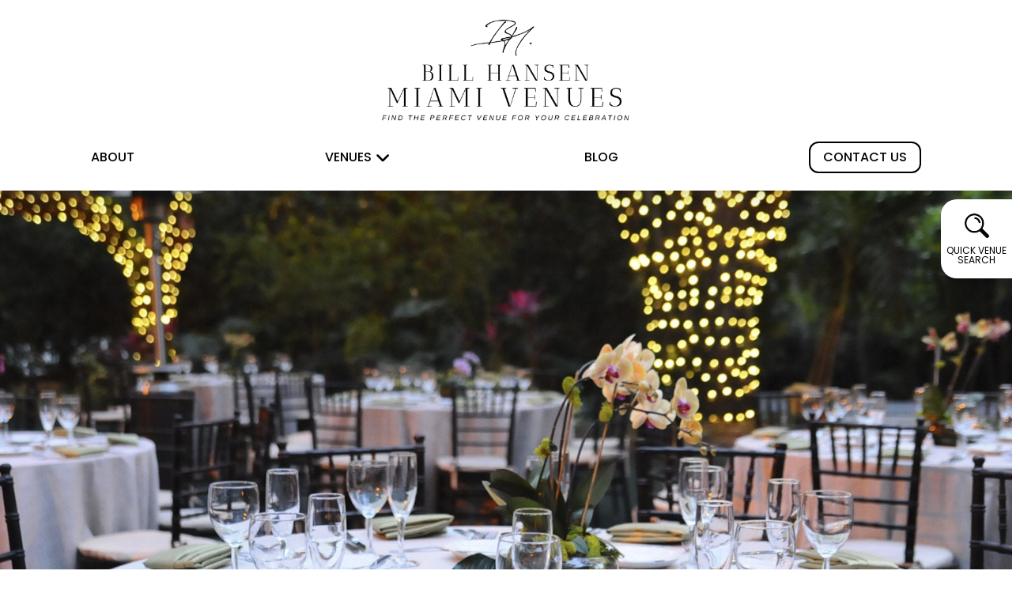

--- FILE ---
content_type: text/html; charset=UTF-8
request_url: https://billhansenmiamivenues.com/the-table-is-set-giving-thanks-gratitude/
body_size: 22565
content:
<!DOCTYPE html>
<html class="no-js" lang="en-US">
<head>
<meta charset="UTF-8">
<meta name="viewport" content="width=device-width, initial-scale=1.0">
<link rel="pingback" href="https://billhansenmiamivenues.com/xmlrpc.php">
<meta name='robots' content='index, follow, max-image-preview:large, max-snippet:-1, max-video-preview:-1' />
	<style>img:is([sizes="auto" i], [sizes^="auto," i]) { contain-intrinsic-size: 3000px 1500px }</style>
	
	<!-- This site is optimized with the Yoast SEO plugin v26.8 - https://yoast.com/product/yoast-seo-wordpress/ -->
	<title>The Table Is Set… Giving Thanks &amp; Gratitude - Bill Hansen Miami Venues</title>
	<link rel="canonical" href="https://billhansenmiamivenues.com/the-table-is-set-giving-thanks-gratitude/" />
	<meta property="og:locale" content="en_US" />
	<meta property="og:type" content="article" />
	<meta property="og:title" content="The Table Is Set… Giving Thanks &amp; Gratitude - Bill Hansen Miami Venues" />
	<meta property="og:description" content="The beauty of Thanksgiving is all about giving thanks and gratitude. The Thanksgiving Season is a time for family and friends to gather and break bread at the table. They…" />
	<meta property="og:url" content="https://billhansenmiamivenues.com/the-table-is-set-giving-thanks-gratitude/" />
	<meta property="og:site_name" content="Bill Hansen Miami Venues" />
	<meta property="article:published_time" content="2019-11-27T17:25:04+00:00" />
	<meta property="article:modified_time" content="2022-10-03T16:29:11+00:00" />
	<meta property="og:image" content="https://billhansenmiamivenues.com/wp-content/uploads/2019/11/Thanksgiving_VillaWoodbine_5181.jpg" />
	<meta property="og:image:width" content="1500" />
	<meta property="og:image:height" content="996" />
	<meta property="og:image:type" content="image/jpeg" />
	<meta name="author" content="dora_bill_hansen" />
	<meta name="twitter:card" content="summary_large_image" />
	<meta name="twitter:label1" content="Written by" />
	<meta name="twitter:data1" content="dora_bill_hansen" />
	<script type="application/ld+json" class="yoast-schema-graph">{"@context":"https://schema.org","@graph":[{"@type":"Article","@id":"https://billhansenmiamivenues.com/the-table-is-set-giving-thanks-gratitude/#article","isPartOf":{"@id":"https://billhansenmiamivenues.com/the-table-is-set-giving-thanks-gratitude/"},"author":{"name":"dora_bill_hansen","@id":"https://billhansenmiamivenues.com/#/schema/person/74888fbd8a1adad47fe246b0f256bb8b"},"headline":"The Table Is Set… Giving Thanks &#038; Gratitude","datePublished":"2019-11-27T17:25:04+00:00","dateModified":"2022-10-03T16:29:11+00:00","mainEntityOfPage":{"@id":"https://billhansenmiamivenues.com/the-table-is-set-giving-thanks-gratitude/"},"wordCount":98,"image":{"@id":"https://billhansenmiamivenues.com/the-table-is-set-giving-thanks-gratitude/#primaryimage"},"thumbnailUrl":"https://billhansenmiamivenues.com/wp-content/uploads/2019/11/Thanksgiving_VillaWoodbine_5181.jpg","keywords":["Bill Hansen Catering","Bill Hansen Miami Venues","event decor","table settings","Thanksgiving"],"articleSection":["Blog"],"inLanguage":"en-US"},{"@type":"WebPage","@id":"https://billhansenmiamivenues.com/the-table-is-set-giving-thanks-gratitude/","url":"https://billhansenmiamivenues.com/the-table-is-set-giving-thanks-gratitude/","name":"The Table Is Set… Giving Thanks & Gratitude - Bill Hansen Miami Venues","isPartOf":{"@id":"https://billhansenmiamivenues.com/#website"},"primaryImageOfPage":{"@id":"https://billhansenmiamivenues.com/the-table-is-set-giving-thanks-gratitude/#primaryimage"},"image":{"@id":"https://billhansenmiamivenues.com/the-table-is-set-giving-thanks-gratitude/#primaryimage"},"thumbnailUrl":"https://billhansenmiamivenues.com/wp-content/uploads/2019/11/Thanksgiving_VillaWoodbine_5181.jpg","datePublished":"2019-11-27T17:25:04+00:00","dateModified":"2022-10-03T16:29:11+00:00","author":{"@id":"https://billhansenmiamivenues.com/#/schema/person/74888fbd8a1adad47fe246b0f256bb8b"},"breadcrumb":{"@id":"https://billhansenmiamivenues.com/the-table-is-set-giving-thanks-gratitude/#breadcrumb"},"inLanguage":"en-US","potentialAction":[{"@type":"ReadAction","target":["https://billhansenmiamivenues.com/the-table-is-set-giving-thanks-gratitude/"]}]},{"@type":"ImageObject","inLanguage":"en-US","@id":"https://billhansenmiamivenues.com/the-table-is-set-giving-thanks-gratitude/#primaryimage","url":"https://billhansenmiamivenues.com/wp-content/uploads/2019/11/Thanksgiving_VillaWoodbine_5181.jpg","contentUrl":"https://billhansenmiamivenues.com/wp-content/uploads/2019/11/Thanksgiving_VillaWoodbine_5181.jpg","width":1500,"height":996,"caption":"The Table Is Set… Giving Thanks &#038; Gratitude"},{"@type":"BreadcrumbList","@id":"https://billhansenmiamivenues.com/the-table-is-set-giving-thanks-gratitude/#breadcrumb","itemListElement":[{"@type":"ListItem","position":1,"name":"Home","item":"https://billhansenmiamivenues.com/"},{"@type":"ListItem","position":2,"name":"Blog","item":"https://billhansenmiamivenues.com/blog/"},{"@type":"ListItem","position":3,"name":"The Table Is Set… Giving Thanks &#038; Gratitude"}]},{"@type":"WebSite","@id":"https://billhansenmiamivenues.com/#website","url":"https://billhansenmiamivenues.com/","name":"Bill Hansen Miami Venues","description":"Best Venues In Miami","potentialAction":[{"@type":"SearchAction","target":{"@type":"EntryPoint","urlTemplate":"https://billhansenmiamivenues.com/?s={search_term_string}"},"query-input":{"@type":"PropertyValueSpecification","valueRequired":true,"valueName":"search_term_string"}}],"inLanguage":"en-US"},{"@type":"Person","@id":"https://billhansenmiamivenues.com/#/schema/person/74888fbd8a1adad47fe246b0f256bb8b","name":"dora_bill_hansen","image":{"@type":"ImageObject","inLanguage":"en-US","@id":"https://billhansenmiamivenues.com/#/schema/person/image/","url":"https://secure.gravatar.com/avatar/afbcbf76afe306221374db22f4bdc6ad6d7c4d4dd55928aaebd545602dde20aa?s=96&d=mm&r=g","contentUrl":"https://secure.gravatar.com/avatar/afbcbf76afe306221374db22f4bdc6ad6d7c4d4dd55928aaebd545602dde20aa?s=96&d=mm&r=g","caption":"dora_bill_hansen"},"url":"https://billhansenmiamivenues.com/author/dora_bill_hansen/"}]}</script>
	<!-- / Yoast SEO plugin. -->


<link rel='dns-prefetch' href='//cdn.jsdelivr.net' />
<link rel="alternate" type="application/rss+xml" title="Bill Hansen Miami Venues &raquo; Feed" href="https://billhansenmiamivenues.com/feed/" />
<link rel="alternate" type="application/rss+xml" title="Bill Hansen Miami Venues &raquo; Comments Feed" href="https://billhansenmiamivenues.com/comments/feed/" />
<script type="text/javascript">
/* <![CDATA[ */
window._wpemojiSettings = {"baseUrl":"https:\/\/s.w.org\/images\/core\/emoji\/16.0.1\/72x72\/","ext":".png","svgUrl":"https:\/\/s.w.org\/images\/core\/emoji\/16.0.1\/svg\/","svgExt":".svg","source":{"concatemoji":"https:\/\/billhansenmiamivenues.com\/wp-includes\/js\/wp-emoji-release.min.js?ver=6.8.3"}};
/*! This file is auto-generated */
!function(s,n){var o,i,e;function c(e){try{var t={supportTests:e,timestamp:(new Date).valueOf()};sessionStorage.setItem(o,JSON.stringify(t))}catch(e){}}function p(e,t,n){e.clearRect(0,0,e.canvas.width,e.canvas.height),e.fillText(t,0,0);var t=new Uint32Array(e.getImageData(0,0,e.canvas.width,e.canvas.height).data),a=(e.clearRect(0,0,e.canvas.width,e.canvas.height),e.fillText(n,0,0),new Uint32Array(e.getImageData(0,0,e.canvas.width,e.canvas.height).data));return t.every(function(e,t){return e===a[t]})}function u(e,t){e.clearRect(0,0,e.canvas.width,e.canvas.height),e.fillText(t,0,0);for(var n=e.getImageData(16,16,1,1),a=0;a<n.data.length;a++)if(0!==n.data[a])return!1;return!0}function f(e,t,n,a){switch(t){case"flag":return n(e,"\ud83c\udff3\ufe0f\u200d\u26a7\ufe0f","\ud83c\udff3\ufe0f\u200b\u26a7\ufe0f")?!1:!n(e,"\ud83c\udde8\ud83c\uddf6","\ud83c\udde8\u200b\ud83c\uddf6")&&!n(e,"\ud83c\udff4\udb40\udc67\udb40\udc62\udb40\udc65\udb40\udc6e\udb40\udc67\udb40\udc7f","\ud83c\udff4\u200b\udb40\udc67\u200b\udb40\udc62\u200b\udb40\udc65\u200b\udb40\udc6e\u200b\udb40\udc67\u200b\udb40\udc7f");case"emoji":return!a(e,"\ud83e\udedf")}return!1}function g(e,t,n,a){var r="undefined"!=typeof WorkerGlobalScope&&self instanceof WorkerGlobalScope?new OffscreenCanvas(300,150):s.createElement("canvas"),o=r.getContext("2d",{willReadFrequently:!0}),i=(o.textBaseline="top",o.font="600 32px Arial",{});return e.forEach(function(e){i[e]=t(o,e,n,a)}),i}function t(e){var t=s.createElement("script");t.src=e,t.defer=!0,s.head.appendChild(t)}"undefined"!=typeof Promise&&(o="wpEmojiSettingsSupports",i=["flag","emoji"],n.supports={everything:!0,everythingExceptFlag:!0},e=new Promise(function(e){s.addEventListener("DOMContentLoaded",e,{once:!0})}),new Promise(function(t){var n=function(){try{var e=JSON.parse(sessionStorage.getItem(o));if("object"==typeof e&&"number"==typeof e.timestamp&&(new Date).valueOf()<e.timestamp+604800&&"object"==typeof e.supportTests)return e.supportTests}catch(e){}return null}();if(!n){if("undefined"!=typeof Worker&&"undefined"!=typeof OffscreenCanvas&&"undefined"!=typeof URL&&URL.createObjectURL&&"undefined"!=typeof Blob)try{var e="postMessage("+g.toString()+"("+[JSON.stringify(i),f.toString(),p.toString(),u.toString()].join(",")+"));",a=new Blob([e],{type:"text/javascript"}),r=new Worker(URL.createObjectURL(a),{name:"wpTestEmojiSupports"});return void(r.onmessage=function(e){c(n=e.data),r.terminate(),t(n)})}catch(e){}c(n=g(i,f,p,u))}t(n)}).then(function(e){for(var t in e)n.supports[t]=e[t],n.supports.everything=n.supports.everything&&n.supports[t],"flag"!==t&&(n.supports.everythingExceptFlag=n.supports.everythingExceptFlag&&n.supports[t]);n.supports.everythingExceptFlag=n.supports.everythingExceptFlag&&!n.supports.flag,n.DOMReady=!1,n.readyCallback=function(){n.DOMReady=!0}}).then(function(){return e}).then(function(){var e;n.supports.everything||(n.readyCallback(),(e=n.source||{}).concatemoji?t(e.concatemoji):e.wpemoji&&e.twemoji&&(t(e.twemoji),t(e.wpemoji)))}))}((window,document),window._wpemojiSettings);
/* ]]> */
</script>
<link rel='stylesheet' id='sbi_styles-css' href='https://billhansenmiamivenues.com/wp-content/plugins/instagram-feed-pro/css/sbi-styles.min.css?ver=6.8.1' type='text/css' media='all' />
<style id='wp-emoji-styles-inline-css' type='text/css'>

	img.wp-smiley, img.emoji {
		display: inline !important;
		border: none !important;
		box-shadow: none !important;
		height: 1em !important;
		width: 1em !important;
		margin: 0 0.07em !important;
		vertical-align: -0.1em !important;
		background: none !important;
		padding: 0 !important;
	}
</style>
<link rel='stylesheet' id='wp-block-library-css' href='https://billhansenmiamivenues.com/wp-includes/css/dist/block-library/style.min.css?ver=6.8.3' type='text/css' media='all' />
<style id='wp-block-library-theme-inline-css' type='text/css'>
.wp-block-audio :where(figcaption){color:#555;font-size:13px;text-align:center}.is-dark-theme .wp-block-audio :where(figcaption){color:#ffffffa6}.wp-block-audio{margin:0 0 1em}.wp-block-code{border:1px solid #ccc;border-radius:4px;font-family:Menlo,Consolas,monaco,monospace;padding:.8em 1em}.wp-block-embed :where(figcaption){color:#555;font-size:13px;text-align:center}.is-dark-theme .wp-block-embed :where(figcaption){color:#ffffffa6}.wp-block-embed{margin:0 0 1em}.blocks-gallery-caption{color:#555;font-size:13px;text-align:center}.is-dark-theme .blocks-gallery-caption{color:#ffffffa6}:root :where(.wp-block-image figcaption){color:#555;font-size:13px;text-align:center}.is-dark-theme :root :where(.wp-block-image figcaption){color:#ffffffa6}.wp-block-image{margin:0 0 1em}.wp-block-pullquote{border-bottom:4px solid;border-top:4px solid;color:currentColor;margin-bottom:1.75em}.wp-block-pullquote cite,.wp-block-pullquote footer,.wp-block-pullquote__citation{color:currentColor;font-size:.8125em;font-style:normal;text-transform:uppercase}.wp-block-quote{border-left:.25em solid;margin:0 0 1.75em;padding-left:1em}.wp-block-quote cite,.wp-block-quote footer{color:currentColor;font-size:.8125em;font-style:normal;position:relative}.wp-block-quote:where(.has-text-align-right){border-left:none;border-right:.25em solid;padding-left:0;padding-right:1em}.wp-block-quote:where(.has-text-align-center){border:none;padding-left:0}.wp-block-quote.is-large,.wp-block-quote.is-style-large,.wp-block-quote:where(.is-style-plain){border:none}.wp-block-search .wp-block-search__label{font-weight:700}.wp-block-search__button{border:1px solid #ccc;padding:.375em .625em}:where(.wp-block-group.has-background){padding:1.25em 2.375em}.wp-block-separator.has-css-opacity{opacity:.4}.wp-block-separator{border:none;border-bottom:2px solid;margin-left:auto;margin-right:auto}.wp-block-separator.has-alpha-channel-opacity{opacity:1}.wp-block-separator:not(.is-style-wide):not(.is-style-dots){width:100px}.wp-block-separator.has-background:not(.is-style-dots){border-bottom:none;height:1px}.wp-block-separator.has-background:not(.is-style-wide):not(.is-style-dots){height:2px}.wp-block-table{margin:0 0 1em}.wp-block-table td,.wp-block-table th{word-break:normal}.wp-block-table :where(figcaption){color:#555;font-size:13px;text-align:center}.is-dark-theme .wp-block-table :where(figcaption){color:#ffffffa6}.wp-block-video :where(figcaption){color:#555;font-size:13px;text-align:center}.is-dark-theme .wp-block-video :where(figcaption){color:#ffffffa6}.wp-block-video{margin:0 0 1em}:root :where(.wp-block-template-part.has-background){margin-bottom:0;margin-top:0;padding:1.25em 2.375em}
</style>
<style id='classic-theme-styles-inline-css' type='text/css'>
/*! This file is auto-generated */
.wp-block-button__link{color:#fff;background-color:#32373c;border-radius:9999px;box-shadow:none;text-decoration:none;padding:calc(.667em + 2px) calc(1.333em + 2px);font-size:1.125em}.wp-block-file__button{background:#32373c;color:#fff;text-decoration:none}
</style>
<style id='global-styles-inline-css' type='text/css'>
:root{--wp--preset--aspect-ratio--square: 1;--wp--preset--aspect-ratio--4-3: 4/3;--wp--preset--aspect-ratio--3-4: 3/4;--wp--preset--aspect-ratio--3-2: 3/2;--wp--preset--aspect-ratio--2-3: 2/3;--wp--preset--aspect-ratio--16-9: 16/9;--wp--preset--aspect-ratio--9-16: 9/16;--wp--preset--color--black: #000000;--wp--preset--color--cyan-bluish-gray: #abb8c3;--wp--preset--color--white: #ffffff;--wp--preset--color--pale-pink: #f78da7;--wp--preset--color--vivid-red: #cf2e2e;--wp--preset--color--luminous-vivid-orange: #ff6900;--wp--preset--color--luminous-vivid-amber: #fcb900;--wp--preset--color--light-green-cyan: #7bdcb5;--wp--preset--color--vivid-green-cyan: #00d084;--wp--preset--color--pale-cyan-blue: #8ed1fc;--wp--preset--color--vivid-cyan-blue: #0693e3;--wp--preset--color--vivid-purple: #9b51e0;--wp--preset--gradient--vivid-cyan-blue-to-vivid-purple: linear-gradient(135deg,rgba(6,147,227,1) 0%,rgb(155,81,224) 100%);--wp--preset--gradient--light-green-cyan-to-vivid-green-cyan: linear-gradient(135deg,rgb(122,220,180) 0%,rgb(0,208,130) 100%);--wp--preset--gradient--luminous-vivid-amber-to-luminous-vivid-orange: linear-gradient(135deg,rgba(252,185,0,1) 0%,rgba(255,105,0,1) 100%);--wp--preset--gradient--luminous-vivid-orange-to-vivid-red: linear-gradient(135deg,rgba(255,105,0,1) 0%,rgb(207,46,46) 100%);--wp--preset--gradient--very-light-gray-to-cyan-bluish-gray: linear-gradient(135deg,rgb(238,238,238) 0%,rgb(169,184,195) 100%);--wp--preset--gradient--cool-to-warm-spectrum: linear-gradient(135deg,rgb(74,234,220) 0%,rgb(151,120,209) 20%,rgb(207,42,186) 40%,rgb(238,44,130) 60%,rgb(251,105,98) 80%,rgb(254,248,76) 100%);--wp--preset--gradient--blush-light-purple: linear-gradient(135deg,rgb(255,206,236) 0%,rgb(152,150,240) 100%);--wp--preset--gradient--blush-bordeaux: linear-gradient(135deg,rgb(254,205,165) 0%,rgb(254,45,45) 50%,rgb(107,0,62) 100%);--wp--preset--gradient--luminous-dusk: linear-gradient(135deg,rgb(255,203,112) 0%,rgb(199,81,192) 50%,rgb(65,88,208) 100%);--wp--preset--gradient--pale-ocean: linear-gradient(135deg,rgb(255,245,203) 0%,rgb(182,227,212) 50%,rgb(51,167,181) 100%);--wp--preset--gradient--electric-grass: linear-gradient(135deg,rgb(202,248,128) 0%,rgb(113,206,126) 100%);--wp--preset--gradient--midnight: linear-gradient(135deg,rgb(2,3,129) 0%,rgb(40,116,252) 100%);--wp--preset--font-size--small: 13px;--wp--preset--font-size--medium: 20px;--wp--preset--font-size--large: 36px;--wp--preset--font-size--x-large: 42px;--wp--preset--spacing--20: 0.44rem;--wp--preset--spacing--30: 0.67rem;--wp--preset--spacing--40: 1rem;--wp--preset--spacing--50: 1.5rem;--wp--preset--spacing--60: 2.25rem;--wp--preset--spacing--70: 3.38rem;--wp--preset--spacing--80: 5.06rem;--wp--preset--shadow--natural: 6px 6px 9px rgba(0, 0, 0, 0.2);--wp--preset--shadow--deep: 12px 12px 50px rgba(0, 0, 0, 0.4);--wp--preset--shadow--sharp: 6px 6px 0px rgba(0, 0, 0, 0.2);--wp--preset--shadow--outlined: 6px 6px 0px -3px rgba(255, 255, 255, 1), 6px 6px rgba(0, 0, 0, 1);--wp--preset--shadow--crisp: 6px 6px 0px rgba(0, 0, 0, 1);}:where(.is-layout-flex){gap: 0.5em;}:where(.is-layout-grid){gap: 0.5em;}body .is-layout-flex{display: flex;}.is-layout-flex{flex-wrap: wrap;align-items: center;}.is-layout-flex > :is(*, div){margin: 0;}body .is-layout-grid{display: grid;}.is-layout-grid > :is(*, div){margin: 0;}:where(.wp-block-columns.is-layout-flex){gap: 2em;}:where(.wp-block-columns.is-layout-grid){gap: 2em;}:where(.wp-block-post-template.is-layout-flex){gap: 1.25em;}:where(.wp-block-post-template.is-layout-grid){gap: 1.25em;}.has-black-color{color: var(--wp--preset--color--black) !important;}.has-cyan-bluish-gray-color{color: var(--wp--preset--color--cyan-bluish-gray) !important;}.has-white-color{color: var(--wp--preset--color--white) !important;}.has-pale-pink-color{color: var(--wp--preset--color--pale-pink) !important;}.has-vivid-red-color{color: var(--wp--preset--color--vivid-red) !important;}.has-luminous-vivid-orange-color{color: var(--wp--preset--color--luminous-vivid-orange) !important;}.has-luminous-vivid-amber-color{color: var(--wp--preset--color--luminous-vivid-amber) !important;}.has-light-green-cyan-color{color: var(--wp--preset--color--light-green-cyan) !important;}.has-vivid-green-cyan-color{color: var(--wp--preset--color--vivid-green-cyan) !important;}.has-pale-cyan-blue-color{color: var(--wp--preset--color--pale-cyan-blue) !important;}.has-vivid-cyan-blue-color{color: var(--wp--preset--color--vivid-cyan-blue) !important;}.has-vivid-purple-color{color: var(--wp--preset--color--vivid-purple) !important;}.has-black-background-color{background-color: var(--wp--preset--color--black) !important;}.has-cyan-bluish-gray-background-color{background-color: var(--wp--preset--color--cyan-bluish-gray) !important;}.has-white-background-color{background-color: var(--wp--preset--color--white) !important;}.has-pale-pink-background-color{background-color: var(--wp--preset--color--pale-pink) !important;}.has-vivid-red-background-color{background-color: var(--wp--preset--color--vivid-red) !important;}.has-luminous-vivid-orange-background-color{background-color: var(--wp--preset--color--luminous-vivid-orange) !important;}.has-luminous-vivid-amber-background-color{background-color: var(--wp--preset--color--luminous-vivid-amber) !important;}.has-light-green-cyan-background-color{background-color: var(--wp--preset--color--light-green-cyan) !important;}.has-vivid-green-cyan-background-color{background-color: var(--wp--preset--color--vivid-green-cyan) !important;}.has-pale-cyan-blue-background-color{background-color: var(--wp--preset--color--pale-cyan-blue) !important;}.has-vivid-cyan-blue-background-color{background-color: var(--wp--preset--color--vivid-cyan-blue) !important;}.has-vivid-purple-background-color{background-color: var(--wp--preset--color--vivid-purple) !important;}.has-black-border-color{border-color: var(--wp--preset--color--black) !important;}.has-cyan-bluish-gray-border-color{border-color: var(--wp--preset--color--cyan-bluish-gray) !important;}.has-white-border-color{border-color: var(--wp--preset--color--white) !important;}.has-pale-pink-border-color{border-color: var(--wp--preset--color--pale-pink) !important;}.has-vivid-red-border-color{border-color: var(--wp--preset--color--vivid-red) !important;}.has-luminous-vivid-orange-border-color{border-color: var(--wp--preset--color--luminous-vivid-orange) !important;}.has-luminous-vivid-amber-border-color{border-color: var(--wp--preset--color--luminous-vivid-amber) !important;}.has-light-green-cyan-border-color{border-color: var(--wp--preset--color--light-green-cyan) !important;}.has-vivid-green-cyan-border-color{border-color: var(--wp--preset--color--vivid-green-cyan) !important;}.has-pale-cyan-blue-border-color{border-color: var(--wp--preset--color--pale-cyan-blue) !important;}.has-vivid-cyan-blue-border-color{border-color: var(--wp--preset--color--vivid-cyan-blue) !important;}.has-vivid-purple-border-color{border-color: var(--wp--preset--color--vivid-purple) !important;}.has-vivid-cyan-blue-to-vivid-purple-gradient-background{background: var(--wp--preset--gradient--vivid-cyan-blue-to-vivid-purple) !important;}.has-light-green-cyan-to-vivid-green-cyan-gradient-background{background: var(--wp--preset--gradient--light-green-cyan-to-vivid-green-cyan) !important;}.has-luminous-vivid-amber-to-luminous-vivid-orange-gradient-background{background: var(--wp--preset--gradient--luminous-vivid-amber-to-luminous-vivid-orange) !important;}.has-luminous-vivid-orange-to-vivid-red-gradient-background{background: var(--wp--preset--gradient--luminous-vivid-orange-to-vivid-red) !important;}.has-very-light-gray-to-cyan-bluish-gray-gradient-background{background: var(--wp--preset--gradient--very-light-gray-to-cyan-bluish-gray) !important;}.has-cool-to-warm-spectrum-gradient-background{background: var(--wp--preset--gradient--cool-to-warm-spectrum) !important;}.has-blush-light-purple-gradient-background{background: var(--wp--preset--gradient--blush-light-purple) !important;}.has-blush-bordeaux-gradient-background{background: var(--wp--preset--gradient--blush-bordeaux) !important;}.has-luminous-dusk-gradient-background{background: var(--wp--preset--gradient--luminous-dusk) !important;}.has-pale-ocean-gradient-background{background: var(--wp--preset--gradient--pale-ocean) !important;}.has-electric-grass-gradient-background{background: var(--wp--preset--gradient--electric-grass) !important;}.has-midnight-gradient-background{background: var(--wp--preset--gradient--midnight) !important;}.has-small-font-size{font-size: var(--wp--preset--font-size--small) !important;}.has-medium-font-size{font-size: var(--wp--preset--font-size--medium) !important;}.has-large-font-size{font-size: var(--wp--preset--font-size--large) !important;}.has-x-large-font-size{font-size: var(--wp--preset--font-size--x-large) !important;}
:where(.wp-block-post-template.is-layout-flex){gap: 1.25em;}:where(.wp-block-post-template.is-layout-grid){gap: 1.25em;}
:where(.wp-block-columns.is-layout-flex){gap: 2em;}:where(.wp-block-columns.is-layout-grid){gap: 2em;}
:root :where(.wp-block-pullquote){font-size: 1.5em;line-height: 1.6;}
</style>
<style id='wpgb-head-inline-css' type='text/css'>
.wp-grid-builder:not(.wpgb-template),.wpgb-facet{opacity:0.01}.wpgb-facet fieldset{margin:0;padding:0;border:none;outline:none;box-shadow:none}.wpgb-facet fieldset:last-child{margin-bottom:40px;}.wpgb-facet fieldset legend.wpgb-sr-only{height:1px;width:1px}
</style>
<link rel='stylesheet' id='wp-components-css' href='https://billhansenmiamivenues.com/wp-includes/css/dist/components/style.min.css?ver=6.8.3' type='text/css' media='all' />
<link rel='stylesheet' id='godaddy-styles-css' href='https://billhansenmiamivenues.com/wp-content/mu-plugins/vendor/wpex/godaddy-launch/includes/Dependencies/GoDaddy/Styles/build/latest.css?ver=2.0.2' type='text/css' media='all' />
<link rel='stylesheet' id='fancyboxcss-css' href='https://cdn.jsdelivr.net/npm/@fancyapps/ui@4.0/dist/fancybox.css?ver=6.8.3' type='text/css' media='all' />
<link rel='stylesheet' id='x-stack-css' href='https://billhansenmiamivenues.com/wp-content/themes/pro/framework/dist/css/site/stacks/integrity-light.css?ver=6.7.8' type='text/css' media='all' />
<link rel='stylesheet' id='x-child-css' href='https://billhansenmiamivenues.com/wp-content/themes/bill-hansen-venues/style.css?ver=6.7.8' type='text/css' media='all' />
<style id='cs-inline-css' type='text/css'>
@media (min-width:1200px){.x-hide-xl{display:none !important;}}@media (min-width:979px) and (max-width:1199px){.x-hide-lg{display:none !important;}}@media (min-width:767px) and (max-width:978px){.x-hide-md{display:none !important;}}@media (min-width:480px) and (max-width:766px){.x-hide-sm{display:none !important;}}@media (max-width:479px){.x-hide-xs{display:none !important;}} a,h1 a:hover,h2 a:hover,h3 a:hover,h4 a:hover,h5 a:hover,h6 a:hover,.x-breadcrumb-wrap a:hover,.widget ul li a:hover,.widget ol li a:hover,.widget.widget_text ul li a,.widget.widget_text ol li a,.widget_nav_menu .current-menu-item > a,.x-accordion-heading .x-accordion-toggle:hover,.x-comment-author a:hover,.x-comment-time:hover,.x-recent-posts a:hover .h-recent-posts{color:#c9a791;}a:hover,.widget.widget_text ul li a:hover,.widget.widget_text ol li a:hover,.x-twitter-widget ul li a:hover{color:rgba(0,0,0,0.5);}.rev_slider_wrapper,a.x-img-thumbnail:hover,.x-slider-container.below,.page-template-template-blank-3-php .x-slider-container.above,.page-template-template-blank-6-php .x-slider-container.above{border-color:#c9a791;}.entry-thumb:before,.x-pagination span.current,.woocommerce-pagination span[aria-current],.flex-direction-nav a,.flex-control-nav a:hover,.flex-control-nav a.flex-active,.mejs-time-current,.x-dropcap,.x-skill-bar .bar,.x-pricing-column.featured h2,.h-comments-title small,.x-entry-share .x-share:hover,.x-highlight,.x-recent-posts .x-recent-posts-img:after{background-color:#c9a791;}.x-nav-tabs > .active > a,.x-nav-tabs > .active > a:hover{box-shadow:inset 0 3px 0 0 #c9a791;}.x-main{width:calc(72% - 2.463055%);}.x-sidebar{width:calc(100% - 2.463055% - 72%);}.x-comment-author,.x-comment-time,.comment-form-author label,.comment-form-email label,.comment-form-url label,.comment-form-rating label,.comment-form-comment label,.widget_calendar #wp-calendar caption,.widget.widget_rss li .rsswidget{font-family:"Antic Didone",serif;font-weight:400;}.p-landmark-sub,.p-meta,input,button,select,textarea{font-family:"Poppins",sans-serif;}.widget ul li a,.widget ol li a,.x-comment-time{color:rgb(0,0,0);}.widget_text ol li a,.widget_text ul li a{color:#c9a791;}.widget_text ol li a:hover,.widget_text ul li a:hover{color:rgba(0,0,0,0.5);}.comment-form-author label,.comment-form-email label,.comment-form-url label,.comment-form-rating label,.comment-form-comment label,.widget_calendar #wp-calendar th,.p-landmark-sub strong,.widget_tag_cloud .tagcloud a:hover,.widget_tag_cloud .tagcloud a:active,.entry-footer a:hover,.entry-footer a:active,.x-breadcrumbs .current,.x-comment-author,.x-comment-author a{color:#787878;}.widget_calendar #wp-calendar th{border-color:#787878;}.h-feature-headline span i{background-color:#787878;}@media (max-width:978.98px){}html{font-size:14px;}@media (min-width:479px){html{font-size:14px;}}@media (min-width:766px){html{font-size:14px;}}@media (min-width:978px){html{font-size:14px;}}@media (min-width:1199px){html{font-size:14px;}}body{font-style:normal;font-weight:400;color:rgb(0,0,0);background-color:rgb(255,255,255);}.w-b{font-weight:400 !important;}h1,h2,h3,h4,h5,h6,.h1,.h2,.h3,.h4,.h5,.h6,.x-text-headline{font-family:"Antic Didone",serif;font-style:normal;font-weight:400;}h1,.h1{letter-spacing:-0.035em;}h2,.h2{letter-spacing:-0.035em;}h3,.h3{letter-spacing:-0.035em;}h4,.h4{letter-spacing:-0.035em;}h5,.h5{letter-spacing:-0.035em;}h6,.h6{letter-spacing:-0.035em;}.w-h{font-weight:400 !important;}.x-container.width{width:88%;}.x-container.max{max-width:1200px;}.x-bar-content.x-container.width{flex-basis:88%;}.x-main.full{float:none;clear:both;display:block;width:auto;}@media (max-width:978.98px){.x-main.full,.x-main.left,.x-main.right,.x-sidebar.left,.x-sidebar.right{float:none;display:block;width:auto !important;}}.entry-header,.entry-content{font-size:1.15rem;}body,input,button,select,textarea{font-family:"Poppins",sans-serif;}h1,h2,h3,h4,h5,h6,.h1,.h2,.h3,.h4,.h5,.h6,h1 a,h2 a,h3 a,h4 a,h5 a,h6 a,.h1 a,.h2 a,.h3 a,.h4 a,.h5 a,.h6 a,blockquote{color:#787878;}.cfc-h-tx{color:#787878 !important;}.cfc-h-bd{border-color:#787878 !important;}.cfc-h-bg{background-color:#787878 !important;}.cfc-b-tx{color:rgb(0,0,0) !important;}.cfc-b-bd{border-color:rgb(0,0,0) !important;}.cfc-b-bg{background-color:rgb(0,0,0) !important;}.x-btn,.button,[type="submit"]{color:#ffffff;border-color:transparent;background-color:#c9a791;text-shadow:0 0.075em 0.075em rgba(0,0,0,0.5);border-radius:0.25em;}.x-btn:hover,.button:hover,[type="submit"]:hover{color:#c9a791;border-color:transparent;background-color:rgb(255,255,255);text-shadow:0 0.075em 0.075em rgba(0,0,0,0.5);}.x-btn.x-btn-real,.x-btn.x-btn-real:hover{margin-bottom:0.25em;text-shadow:0 0.075em 0.075em rgba(0,0,0,0.65);}.x-btn.x-btn-real{box-shadow:0 0.25em 0 0 transparent,0 4px 9px rgba(0,0,0,0.75);}.x-btn.x-btn-real:hover{box-shadow:0 0.25em 0 0 #a71000,0 4px 9px rgba(0,0,0,0.75);}.x-btn.x-btn-flat,.x-btn.x-btn-flat:hover{margin-bottom:0;text-shadow:0 0.075em 0.075em rgba(0,0,0,0.65);box-shadow:none;}.x-btn.x-btn-transparent,.x-btn.x-btn-transparent:hover{margin-bottom:0;border-width:3px;text-shadow:none;text-transform:uppercase;background-color:transparent;box-shadow:none;}body .gform_wrapper .gfield_required{color:#c9a791;}body .gform_wrapper h2.gsection_title,body .gform_wrapper h3.gform_title,body .gform_wrapper .top_label .gfield_label,body .gform_wrapper .left_label .gfield_label,body .gform_wrapper .right_label .gfield_label{font-weight:400;}body .gform_wrapper h2.gsection_title{letter-spacing:-0.035em!important;}body .gform_wrapper h3.gform_title{letter-spacing:-0.035em!important;}body .gform_wrapper .top_label .gfield_label,body .gform_wrapper .left_label .gfield_label,body .gform_wrapper .right_label .gfield_label{color:#787878;}body .gform_wrapper .validation_message{font-weight:400;}.bg .mejs-container,.x-video .mejs-container{position:unset !important;} @font-face{font-family:'FontAwesomePro';font-style:normal;font-weight:900;font-display:block;src:url('https://billhansenmiamivenues.com/wp-content/themes/pro/cornerstone/assets/fonts/fa-solid-900.woff2?ver=6.7.2') format('woff2'),url('https://billhansenmiamivenues.com/wp-content/themes/pro/cornerstone/assets/fonts/fa-solid-900.ttf?ver=6.7.2') format('truetype');}[data-x-fa-pro-icon]{font-family:"FontAwesomePro" !important;}[data-x-fa-pro-icon]:before{content:attr(data-x-fa-pro-icon);}[data-x-icon],[data-x-icon-o],[data-x-icon-l],[data-x-icon-s],[data-x-icon-b],[data-x-icon-sr],[data-x-icon-ss],[data-x-icon-sl],[data-x-fa-pro-icon],[class*="cs-fa-"]{display:inline-flex;font-style:normal;font-weight:400;text-decoration:inherit;text-rendering:auto;-webkit-font-smoothing:antialiased;-moz-osx-font-smoothing:grayscale;}[data-x-icon].left,[data-x-icon-o].left,[data-x-icon-l].left,[data-x-icon-s].left,[data-x-icon-b].left,[data-x-icon-sr].left,[data-x-icon-ss].left,[data-x-icon-sl].left,[data-x-fa-pro-icon].left,[class*="cs-fa-"].left{margin-right:0.5em;}[data-x-icon].right,[data-x-icon-o].right,[data-x-icon-l].right,[data-x-icon-s].right,[data-x-icon-b].right,[data-x-icon-sr].right,[data-x-icon-ss].right,[data-x-icon-sl].right,[data-x-fa-pro-icon].right,[class*="cs-fa-"].right{margin-left:0.5em;}[data-x-icon]:before,[data-x-icon-o]:before,[data-x-icon-l]:before,[data-x-icon-s]:before,[data-x-icon-b]:before,[data-x-icon-sr]:before,[data-x-icon-ss]:before,[data-x-icon-sl]:before,[data-x-fa-pro-icon]:before,[class*="cs-fa-"]:before{line-height:1;}@font-face{font-family:'FontAwesome';font-style:normal;font-weight:900;font-display:block;src:url('https://billhansenmiamivenues.com/wp-content/themes/pro/cornerstone/assets/fonts/fa-solid-900.woff2?ver=6.7.2') format('woff2'),url('https://billhansenmiamivenues.com/wp-content/themes/pro/cornerstone/assets/fonts/fa-solid-900.ttf?ver=6.7.2') format('truetype');}[data-x-icon],[data-x-icon-s],[data-x-icon][class*="cs-fa-"]{font-family:"FontAwesome" !important;font-weight:900;}[data-x-icon]:before,[data-x-icon][class*="cs-fa-"]:before{content:attr(data-x-icon);}[data-x-icon-s]:before{content:attr(data-x-icon-s);}@font-face{font-family:'FontAwesomeRegular';font-style:normal;font-weight:400;font-display:block;src:url('https://billhansenmiamivenues.com/wp-content/themes/pro/cornerstone/assets/fonts/fa-regular-400.woff2?ver=6.7.2') format('woff2'),url('https://billhansenmiamivenues.com/wp-content/themes/pro/cornerstone/assets/fonts/fa-regular-400.ttf?ver=6.7.2') format('truetype');}@font-face{font-family:'FontAwesomePro';font-style:normal;font-weight:400;font-display:block;src:url('https://billhansenmiamivenues.com/wp-content/themes/pro/cornerstone/assets/fonts/fa-regular-400.woff2?ver=6.7.2') format('woff2'),url('https://billhansenmiamivenues.com/wp-content/themes/pro/cornerstone/assets/fonts/fa-regular-400.ttf?ver=6.7.2') format('truetype');}[data-x-icon-o]{font-family:"FontAwesomeRegular" !important;}[data-x-icon-o]:before{content:attr(data-x-icon-o);}@font-face{font-family:'FontAwesomeLight';font-style:normal;font-weight:300;font-display:block;src:url('https://billhansenmiamivenues.com/wp-content/themes/pro/cornerstone/assets/fonts/fa-light-300.woff2?ver=6.7.2') format('woff2'),url('https://billhansenmiamivenues.com/wp-content/themes/pro/cornerstone/assets/fonts/fa-light-300.ttf?ver=6.7.2') format('truetype');}@font-face{font-family:'FontAwesomePro';font-style:normal;font-weight:300;font-display:block;src:url('https://billhansenmiamivenues.com/wp-content/themes/pro/cornerstone/assets/fonts/fa-light-300.woff2?ver=6.7.2') format('woff2'),url('https://billhansenmiamivenues.com/wp-content/themes/pro/cornerstone/assets/fonts/fa-light-300.ttf?ver=6.7.2') format('truetype');}[data-x-icon-l]{font-family:"FontAwesomeLight" !important;font-weight:300;}[data-x-icon-l]:before{content:attr(data-x-icon-l);}@font-face{font-family:'FontAwesomeBrands';font-style:normal;font-weight:normal;font-display:block;src:url('https://billhansenmiamivenues.com/wp-content/themes/pro/cornerstone/assets/fonts/fa-brands-400.woff2?ver=6.7.2') format('woff2'),url('https://billhansenmiamivenues.com/wp-content/themes/pro/cornerstone/assets/fonts/fa-brands-400.ttf?ver=6.7.2') format('truetype');}[data-x-icon-b]{font-family:"FontAwesomeBrands" !important;}[data-x-icon-b]:before{content:attr(data-x-icon-b);}.widget.widget_rss li .rsswidget:before{content:"\f35d";padding-right:0.4em;font-family:"FontAwesome";} .mcmi-0.x-section{margin-top:0px;margin-right:0px;margin-bottom:0px;margin-left:0px;border-top-width:0;border-right-width:0;border-bottom-width:0;border-left-width:0;padding-right:0px;padding-left:0px;}.mcmi-1.x-section{padding-top:0px;padding-bottom:0px;}.mcmi-2.x-section{z-index:1;}.mcmi-2 > .x-bg > .x-bg-layer-lower-image {background-repeat:no-repeat;background-position:center;background-size:cover;background-attachment:inherit;}.mcmi-3 > .x-bg > .x-bg-layer-lower-image {background-image:url(https://billhansenmiamivenues.com/wp-content/uploads/2022/02/hero-banner.jpg);}.mcmi-4.x-section{padding-top:80px;}.mcmi-5.x-section{padding-bottom:78px;}.mcmi-5 > .x-bg > .x-bg-layer-lower-image {background-image:url(https://billhansenmiamivenues.com/wp-content/uploads/2022/02/cta-bg.jpg);}.mcmi-5 > .x-bg > .x-bg-layer-upper-color {background-color:rgba(255,255,255,0.75);}.mcmi-6.x-section{padding-bottom:80px;}.mcmi-7.x-section{z-index:auto;}.mcmi-8.x-section{padding-top:25px;padding-bottom:25px;}.mcmi-9.x-section{padding-top:15px;padding-bottom:15px;}:where(body:not(.tco-disable-effects)) .mcmi-a:hover,:where(body:not(.tco-disable-effects)) [data-x-effect-provider*="effects"]:hover .mcmi-a{opacity:1;transform:scale3d(1.1,1.1,1.1);}.mcmi-b.x-row{z-index:auto;margin-right:auto;margin-left:auto;border-top-width:0;border-right-width:0;border-bottom-width:0;border-left-width:0;padding-top:1px;padding-right:1px;padding-bottom:1px;padding-left:1px;font-size:1em;}.mcmi-b > .x-row-inner{flex-direction:row;margin-top:calc(((20px / 2) + 1px) * -1);margin-bottom:calc(((20px / 2) + 1px) * -1);}.mcmi-b > .x-row-inner > *{margin-top:calc(20px / 2);margin-bottom:calc(20px / 2);}.mcmi-c.x-row{width:100%;}.mcmi-d.x-row{max-width:100%;}.mcmi-e > .x-row-inner{align-items:stretch;align-content:stretch;}.mcmi-f > .x-row-inner{justify-content:flex-start;}.mcmi-g > .x-row-inner{margin-right:calc(((20px / 2) + 1px) * -1);margin-left:calc(((20px / 2) + 1px) * -1);}.mcmi-g > .x-row-inner > *{margin-right:calc(20px / 2);margin-left:calc(20px / 2);}.mcmi-h > .x-row-inner{margin-right:calc(((75px / 2) + 1px) * -1);margin-left:calc(((75px / 2) + 1px) * -1);}.mcmi-h > .x-row-inner > *{margin-right:calc(75px / 2);margin-left:calc(75px / 2);}.mcmi-i.x-row{margin-top:45px;margin-bottom:0px;}.mcmi-i > .x-row-inner{align-items:center;align-content:center;}.mcmi-j > .x-row-inner{justify-content:center;}.mcmi-k.x-row{max-width:990px;}.mcmi-l{--gap:20px;}.mcmi-m > .x-row-inner > *:nth-child(1n - 0) {flex-basis:calc(100% - clamp(0px,var(--gap),9999px));}.mcmi-n > .x-row-inner > *:nth-child(1n - 0) {flex-basis:calc(100% - clamp(0px,var(--gap),9999px));}.mcmi-o{--gap:75px;}.mcmi-o > .x-row-inner > *:nth-child(2n - 0) {flex-basis:calc(40% - clamp(0px,var(--gap),9999px));}.mcmi-o > .x-row-inner > *:nth-child(2n - 1) {flex-basis:calc(60.00% - clamp(0px,var(--gap),9999px));}.mcmi-p > .x-row-inner > *:nth-child(2n - 0) {flex-basis:calc(50% - clamp(0px,var(--gap),9999px));}.mcmi-p > .x-row-inner > *:nth-child(2n - 1) {flex-basis:calc(50% - clamp(0px,var(--gap),9999px));}.mcmi-q > .x-row-inner > *:nth-child(1n - 0) {flex-basis:calc(100% - clamp(0px,var(--gap),9999px));}.mcmi-r > .x-row-inner > *:nth-child(1n - 0) {flex-basis:calc(100% - clamp(0px,var(--gap),9999px));}.mcmi-s > .x-row-inner > *:nth-child(1n - 0) {flex-basis:calc(100% - clamp(0px,var(--gap),9999px));}.mcmi-t.x-col{z-index:1;border-top-width:0;border-right-width:0;border-bottom-width:0;border-left-width:0;font-size:1em;}.mcmi-w.x-col{display:flex;flex-direction:row;justify-content:center;align-items:center;flex-wrap:wrap;align-content:center;width:100%;min-width:170px;max-width:185px;height:100%;min-height:170px;max-height:185px;border-top-left-radius:100%;border-top-right-radius:100%;border-bottom-right-radius:100%;border-bottom-left-radius:100%;}.mcmi-w > .x-bg > .x-bg-layer-lower-image {background-image:var(--tco-dccmi-0);background-repeat:no-repeat;background-position:center;background-size:cover;background-attachment:inherit;}.mcmi-w > .x-bg > .x-bg-layer-upper-color {background-color:rgba(0,0,0,0.3);}.mcmi-x.x-image{font-size:1em;width:100%;max-width:100%;border-top-width:0;border-right-width:0;border-bottom-width:0;border-left-width:0;}.mcmi-x.x-image img{width:100%;object-fit:cover;aspect-ratio:auto;}.mcmi-x.x-image,.mcmi-x.x-image img{max-height:600px;}.mcmi-y.x-text .x-text-content-text-primary{font-size:32px;}.mcmi-z.x-text{border-top-width:0;border-right-width:0;border-bottom-width:0;border-left-width:0;font-size:1em;}.mcmi-z.x-text .x-text-content-text-primary{font-family:"Antic Didone",serif;font-style:normal;font-weight:400;line-height:1.4;letter-spacing:0em;text-align:center;text-transform:capitalize;color:rgb(0,0,0);}.mcmi-10.x-text{margin-top:0em;margin-right:0em;margin-bottom:20px;margin-left:0em;}.mcmi-10.x-text .x-text-content-text-primary{font-size:22px;}.mcmi-11{flex-grow:0;flex-shrink:1;flex-basis:auto;border-top-width:0;border-right-width:0;border-bottom-width:0;border-left-width:0;font-size:1em;aspect-ratio:auto;}.mcmi-12{text-align:center;}.mcmi-13.x-text{width:80%;border-top-width:0;border-right-width:0;border-bottom-width:0;border-left-width:0;padding-top:0px;padding-right:5px;padding-bottom:0px;padding-left:5px;font-family:inherit;font-size:calc(12px + (16 - 12) * ((100vw - 300px) / (1200 - 300)));font-style:normal;font-weight:inherit;line-height:1.4;letter-spacing:.01em;text-align:center;text-transform:uppercase;color:rgb(255,255,255);}.mcmi-13.x-text > :first-child{margin-top:0;}.mcmi-13.x-text > :last-child{margin-bottom:0;}.mcmi-14{width:100%;margin-top:0em;margin-right:auto;margin-bottom:auto;margin-left:auto;border-top-width:0;border-right-width:0;border-bottom-width:0;border-left-width:0;}.mcmi-14 .x-paginate-inner{justify-content:space-between;margin-right:calc(6px * -1);margin-bottom:calc(6px * -1);}.mcmi-14 .x-paginate-inner > *{min-width:3em;min-height:3em;margin-right:6px;margin-bottom:6px;border-top-width:0;border-right-width:0;border-bottom-width:0;border-left-width:0;border-top-left-radius:10px;border-top-right-radius:10px;border-bottom-right-radius:10px;border-bottom-left-radius:10px;padding-top:0.8em;padding-right:2em;padding-bottom:0.8em;padding-left:2em;font-family:inherit;font-size:1em;font-weight:inherit;color:rgb(255,255,255);background-color:#cba994;}.mcmi-14 .x-paginate-inner > a:hover{border-top-left-radius:10px;border-top-right-radius:10px;border-bottom-right-radius:10px;border-bottom-left-radius:10px;background-color:rgba(0,0,0,0.3);}.mcmi-14 .x-paginate-inner > .current{color:rgb(255,255,255);border-top-color:transparent;border-right-color:transparent;border-bottom-color:transparent;border-left-color:transparent;background-color:#cba994;}.mcmi-15.x-anchor {border-top-width:0;border-right-width:0;border-bottom-width:0;border-left-width:0;font-size:1em;}.mcmi-15.x-anchor .x-anchor-content {display:flex;flex-direction:row-reverse;justify-content:center;align-items:center;padding-top:0.575em;padding-right:0.85em;padding-bottom:0.575em;padding-left:0.85em;}.mcmi-15.x-anchor .x-anchor-text {margin-top:5px;margin-right:5px;margin-bottom:5px;margin-left:5px;}.mcmi-15.x-anchor .x-anchor-text-primary {font-family:inherit;font-size:1em;font-style:normal;font-weight:inherit;line-height:1;text-transform:uppercase;color:rgba(0,0,0,1);}.mcmi-15.x-anchor:hover .x-anchor-text-primary,.mcmi-15.x-anchor[class*="active"] .x-anchor-text-primary,[data-x-effect-provider*="colors"]:hover .mcmi-15.x-anchor .x-anchor-text-primary {color:rgba(0,0,0,0.5);}.mcmi-15.x-anchor .x-graphic {margin-top:5px;margin-right:5px;margin-bottom:5px;margin-left:5px;}.mcmi-15.x-anchor .x-graphic-icon {font-size:1.25em;width:auto;color:rgba(0,0,0,1);border-top-width:0;border-right-width:0;border-bottom-width:0;border-left-width:0;}.mcmi-15.x-anchor:hover .x-graphic-icon,.mcmi-15.x-anchor[class*="active"] .x-graphic-icon,[data-x-effect-provider*="colors"]:hover .mcmi-15.x-anchor .x-graphic-icon {color:rgba(0,0,0,0.5);}.mcmi-15.x-anchor .x-graphic-image {max-width:35px;}@media screen and (max-width:1199px){.mcmi-6.x-section{padding-right:20px;padding-left:20px;}.mcmi-h > .x-row-inner{margin-right:calc(((30px / 2) + 1px) * -1);margin-left:calc(((30px / 2) + 1px) * -1);}.mcmi-h > .x-row-inner > *{margin-right:calc(30px / 2);margin-left:calc(30px / 2);}.mcmi-o{--gap:30px;}.mcmi-o > .x-row-inner > *:nth-child(2n - 0) {flex-basis:calc(40% - clamp(0px,var(--gap),9999px));}.mcmi-o > .x-row-inner > *:nth-child(2n - 1) {flex-basis:calc(60.00% - clamp(0px,var(--gap),9999px));}.mcmi-p > .x-row-inner > *:nth-child(2n - 0) {flex-basis:calc(50% - clamp(0px,var(--gap),9999px));}.mcmi-p > .x-row-inner > *:nth-child(2n - 1) {flex-basis:calc(50% - clamp(0px,var(--gap),9999px));}.mcmi-14{max-width:80%;}}@media screen and (min-width:979px) and (max-width:1199px){.mcmi-v.x-col{padding-top:0px;}.mcmi-w.x-col{min-width:140px;max-width:140px;min-height:140px;max-height:140px;}.mcmi-w > .x-bg > .x-bg-layer-lower-image {background-image:var(--tco-dccmi-1);}}@media screen and (max-width:978px){.mcmi-i > .x-row-inner{margin-top:calc((20px / 2) * -1);margin-bottom:calc((20px / 2) * -1);}.mcmi-o > .x-row-inner > *:nth-child(1n - 0) {flex-basis:calc(100% - clamp(0px,var(--gap),9999px));}.mcmi-p > .x-row-inner > *:nth-child(2n - 0) {flex-basis:calc(50% - clamp(0px,var(--gap),9999px));}.mcmi-p > .x-row-inner > *:nth-child(2n - 1) {flex-basis:calc(50% - clamp(0px,var(--gap),9999px));}.mcmi-v.x-col{padding-top:50px;}.mcmi-13.x-text{font-size:calc(16px + (16 - 12) * ((100vw - 300px) / (1200 - 300)));}}@media screen and (min-width:767px) and (max-width:1199px){.mcmi-i.x-row{width:95%;}.mcmi-i > .x-row-inner{justify-content:space-evenly;}}@media screen and (min-width:767px) and (max-width:978px){.mcmi-i > .x-row-inner{margin-right:calc((40px / 2) * -1);margin-left:calc((40px / 2) * -1);}.mcmi-i > .x-row-inner > *{margin-right:calc(40px / 2);margin-left:calc(40px / 2);}.mcmi-p{--gap:40px;}.mcmi-w.x-col{min-width:165px;max-width:165px;min-height:165px;max-height:165px;}.mcmi-w > .x-bg > .x-bg-layer-lower-image {background-image:var(--tco-dccmi-2);}}@media screen and (max-width:766px){.mcmi-5.x-section{padding-right:20px;padding-left:20px;}.mcmi-i.x-row{width:auto;}.mcmi-i > .x-row-inner{justify-content:center;}.mcmi-p > .x-row-inner > *:nth-child(1n - 0) {flex-basis:calc(100% - clamp(0px,var(--gap),9999px));}}@media screen and (min-width:480px) and (max-width:766px){.mcmi-i > .x-row-inner{margin-right:calc((50px / 2) * -1);margin-left:calc((50px / 2) * -1);}.mcmi-i > .x-row-inner > *{margin-right:calc(50px / 2);margin-left:calc(50px / 2);}.mcmi-p{--gap:50px;}.mcmi-w.x-col{min-width:155px;max-width:155px;min-height:155px;max-height:155px;}.mcmi-w > .x-bg > .x-bg-layer-lower-image {background-image:var(--tco-dccmi-3);}}@media screen and (max-width:479px){.mcmi-i.x-row{margin-top:75px;}.mcmi-i > .x-row-inner{margin-right:calc((20px / 2) * -1);margin-left:calc((20px / 2) * -1);}.mcmi-i > .x-row-inner > *{margin-right:calc(20px / 2);margin-left:calc(20px / 2);}.mcmi-o > .x-row-inner > *:nth-child(1n - 0) {flex-basis:calc(100% - clamp(0px,var(--gap),9999px));}.mcmi-p{--gap:20px;}.mcmi-p > .x-row-inner > *:nth-child(1n - 0) {flex-basis:calc(100% - clamp(0px,var(--gap),9999px));}.mcmi-q > .x-row-inner > *:nth-child(1n - 0) {flex-basis:calc(100% - clamp(0px,var(--gap),9999px));}.mcmi-w.x-col{min-width:140px;max-width:160px;min-height:140px;max-height:160px;}.mcmi-w > .x-bg > .x-bg-layer-lower-image {background-image:var(--tco-dccmi-4);}}  .mckg-0.x-bar{width:calc(100% - (0px * 2));margin-top:0px;margin-left:0px;margin-right:0px;}.mckg-0 .x-bar-content{align-items:flex-start;}.mckg-0.x-bar-outer-spacers:after,.mckg-0.x-bar-outer-spacers:before{flex-basis:0px;width:0px!important;height:0px;}.mckg-1.x-bar{height:auto;border-top-width:0;border-right-width:0;border-bottom-width:0;border-left-width:0;font-size:1em;z-index:9999;}.mckg-1 .x-bar-content{display:flex;flex-direction:row;justify-content:space-between;flex-grow:0;flex-shrink:1;flex-basis:100%;height:auto;}.mckg-1.x-bar-space{font-size:1em;height:auto;}.mckg-2.x-bar{background-color:#ffffff;box-shadow:0px 3px 25px 0px rgba(0,0,0,0.15);}.mckg-2 .x-bar-content{align-items:center;}.mckg-2.x-bar-outer-spacers:after,.mckg-2.x-bar-outer-spacers:before{flex-basis:20px;width:20px!important;height:20px;}.mckg-3{transition-duration:500ms;transition-timing-function:linear;}:where(body:not(.tco-disable-effects)) .mckg-4:hover,:where(body:not(.tco-disable-effects)) [data-x-effect-provider*="effects"]:hover .mckg-4{opacity:1;transform:scale3d(1.05,1.05,1.05);}.mckg-5.x-bar-container{display:flex;flex-grow:1;flex-shrink:0;flex-basis:auto;border-top-width:0;border-right-width:0;border-bottom-width:0;border-left-width:0;font-size:1em;z-index:auto;}.mckg-6.x-bar-container{flex-direction:row;justify-content:space-between;align-items:flex-start;width:100%;}.mckg-7.x-bar-container{flex-direction:column;justify-content:center;align-items:center;padding-top:0px;padding-right:0px;padding-bottom:22px;padding-left:0px;}.mckg-8.x-row{z-index:auto;width:100%;margin-top:0px;margin-right:auto;margin-bottom:0px;margin-left:auto;border-top-width:0;border-right-width:0;border-bottom-width:0;border-left-width:0;padding-top:1px;padding-right:1px;padding-bottom:1px;padding-left:1px;font-size:1em;}.mckg-8 > .x-row-inner{flex-direction:row;justify-content:space-between;align-items:flex-start;align-content:flex-start;margin-top:calc(((0px / 2) + 1px) * -1);margin-right:calc(((0px / 2) + 1px) * -1);margin-bottom:calc(((0px / 2) + 1px) * -1);margin-left:calc(((0px / 2) + 1px) * -1);}.mckg-9{--gap:0px;}.mckg-9 > .x-row-inner > *:nth-child(2n - 0) {flex-basis:calc(590px - clamp(0px,var(--gap),9999px));}.mckg-9 > .x-row-inner > *:nth-child(2n - 1) {flex-basis:calc(auto - clamp(0px,var(--gap),9999px));}.mckg-a.x-col{display:flex;align-items:center;flex-wrap:wrap;align-content:center;z-index:1;border-top-width:0;border-right-width:0;border-bottom-width:0;border-left-width:0;font-size:1em;}.mckg-b.x-col{flex-direction:column;justify-content:center;padding-top:36px;padding-right:0px;padding-bottom:0px;padding-left:36px;}.mckg-c.x-col{flex-direction:row;justify-content:space-between;padding-top:25px;padding-right:40px;padding-bottom:25px;padding-left:40px;background-color:rgba(255,255,255,0.9);}.mckg-d.x-image{font-size:1em;border-top-width:0;border-right-width:0;border-bottom-width:0;border-left-width:0;}.mckg-d.x-image img{aspect-ratio:auto;}.mckg-e.x-image{max-width:550px;background-color:rgba(0,0,0,0.35);}.mckg-f.x-image{width:100%;max-width:325px;margin-top:20px;margin-right:20px;margin-bottom:20px;margin-left:20px;}.mckg-f.x-image img{width:100%;}.mckg-g{font-size:1em;display:flex;flex-direction:row;justify-content:space-around;align-items:center;align-self:stretch;flex-grow:0;flex-shrink:0;flex-basis:auto;}.mckg-g > li,.mckg-g > li > a{flex-grow:0;flex-shrink:1;flex-basis:auto;}.mckg-h .x-dropdown {width:14em;}.mckg-i .x-dropdown {font-size:16px;border-top-width:0;border-right-width:0;border-bottom-width:0;border-left-width:0;background-color:rgb(255,255,255);box-shadow:0em 0.15em 2em 0em rgba(0,0,0,0.15);transition-duration:500ms,500ms,0s;transition-timing-function:cubic-bezier(0.400,0.000,0.200,1.000);}.mckg-i .x-dropdown:not(.x-active) {transition-delay:0s,0s,500ms;}.mckg-j {width:14em;font-size:20px;border-top-left-radius:4px;border-top-right-radius:4px;border-bottom-right-radius:4px;border-bottom-left-radius:4px;}.mckg-k {border-top-width:0;border-right-width:0;border-bottom-width:0;border-left-width:0;background-color:rgb(255,255,255);box-shadow:0em 0.15em 2em 0em rgba(0,0,0,0.15);transition-duration:500ms,500ms,0s;transition-timing-function:cubic-bezier(0.400,0.000,0.200,1.000);}.mckg-k:not(.x-active) {transition-delay:0s,0s,500ms;}.mckg-l {width:100%;font-size:16px;padding-top:1.5em;padding-right:1.5em;padding-bottom:1.5em;padding-left:1.5em;}.mckg-m .x-dropdown {width:100%;padding-top:1.5em;padding-right:1.5em;padding-bottom:1.5em;padding-left:1.5em;}.mckg-n.x-anchor {margin-top:0px;margin-right:50px;margin-bottom:0px;margin-left:0px;}.mckg-n.x-anchor .x-anchor-text-primary {font-family:"Poppins",sans-serif;font-size:16px;font-weight:500;}.mckg-o.x-anchor {border-top-width:0;border-right-width:0;border-bottom-width:0;border-left-width:0;}.mckg-o.x-anchor .x-anchor-content {display:flex;align-items:center;}.mckg-q.x-anchor {font-size:1em;}.mckg-q.x-anchor .x-anchor-content {flex-direction:row;}.mckg-r.x-anchor .x-anchor-content {justify-content:center;}.mckg-u.x-anchor .x-anchor-text-primary {font-style:normal;line-height:1;color:rgba(0,0,0,1);}.mckg-v.x-anchor .x-anchor-text-primary {text-transform:uppercase;}.mckg-w.x-anchor:hover .x-anchor-text-primary,.mckg-w.x-anchor[class*="active"] .x-anchor-text-primary,[data-x-effect-provider*="colors"]:hover .mckg-w.x-anchor .x-anchor-text-primary {color:#c9a791;}.mckg-x.x-anchor,.mckg-x.x-anchor :not([data-x-particle]) {transition-duration:500ms;}.mckg-z.x-anchor .x-anchor-content {justify-content:flex-start;}.mckg-z.x-anchor:hover .x-anchor-text-primary,.mckg-z.x-anchor[class*="active"] .x-anchor-text-primary,[data-x-effect-provider*="colors"]:hover .mckg-z.x-anchor .x-anchor-text-primary {color:rgba(0,0,0,0.5);}.mckg-z.x-anchor .x-anchor-sub-indicator {font-size:1em;}.mckg-10.x-anchor .x-anchor-content {padding-top:0.75em;padding-right:0.75em;padding-bottom:0.75em;padding-left:0.75em;}.mckg-10.x-anchor .x-anchor-text {margin-right:auto;}.mckg-11.x-anchor .x-anchor-text {margin-top:5px;margin-bottom:5px;margin-left:5px;}.mckg-11.x-anchor .x-anchor-text-primary {font-family:inherit;font-size:1em;font-weight:inherit;}.mckg-12.x-anchor .x-anchor-sub-indicator {margin-top:5px;margin-right:5px;margin-bottom:5px;margin-left:5px;}.mckg-12.x-anchor:hover .x-anchor-sub-indicator,.mckg-12.x-anchor[class*="active"] .x-anchor-sub-indicator,[data-x-effect-provider*="colors"]:hover .mckg-12.x-anchor .x-anchor-sub-indicator {color:rgba(0,0,0,0.5);}.mckg-13.x-anchor .x-anchor-sub-indicator {color:rgba(0,0,0,1);}.mckg-14.x-anchor {width:3em;height:3em;}.mckg-15.x-anchor .x-graphic-icon {font-size:1em;width:1em;}.mckg-16.x-anchor .x-graphic-icon {color:rgba(0,0,0,1);border-top-width:0;border-right-width:0;border-bottom-width:0;border-left-width:0;}.mckg-16.x-anchor:hover .x-graphic-icon,.mckg-16.x-anchor[class*="active"] .x-graphic-icon,[data-x-effect-provider*="colors"]:hover .mckg-16.x-anchor .x-graphic-icon {color:rgba(0,0,0,0.5);}.mckg-16.x-anchor .x-toggle-burger {width:10em;margin-top:3em;margin-right:0;margin-bottom:3em;margin-left:0;font-size:2px;}.mckg-16.x-anchor .x-toggle-burger-bun-t {transform:translate3d(0,calc(3em * -1),0);}.mckg-16.x-anchor .x-toggle-burger-bun-b {transform:translate3d(0,3em,0);}.mckg-17.x-anchor .x-toggle {color:rgba(0,0,0,1);}.mckg-17.x-anchor:hover .x-toggle,.mckg-17.x-anchor[class*="active"] .x-toggle,[data-x-effect-provider*="colors"]:hover .mckg-17.x-anchor .x-toggle {color:rgba(0,0,0,0.5);}.mckg-18.x-anchor .x-anchor-sub-indicator {font-size:1.5em;}.mckg-19.x-anchor .x-anchor-sub-indicator {color:rgb(0,0,0);}.mckg-1a.x-anchor {border-top-left-radius:100em;border-top-right-radius:100em;border-bottom-right-radius:100em;border-bottom-left-radius:100em;background-color:#CBA994;}.mckg-1a.x-anchor:hover,.mckg-1a.x-anchor[class*="active"],[data-x-effect-provider*="colors"]:hover .mckg-1a.x-anchor {background-color:rgb(255,255,255);}.mckg-1a.x-anchor .x-toggle {color:rgb(255,255,255);}.mckg-1a.x-anchor:hover .x-toggle,.mckg-1a.x-anchor[class*="active"] .x-toggle,[data-x-effect-provider*="colors"]:hover .mckg-1a.x-anchor .x-toggle {color:#CBA994;}.mckg-1b.x-anchor {box-shadow:0em 0.15em 0.65em 0em rgba(0,0,0,0.25);}.mckg-1b.x-anchor .x-graphic {margin-top:5px;margin-right:5px;margin-bottom:5px;margin-left:5px;}.mckg-1b.x-anchor .x-graphic-icon {font-size:1.25em;width:auto;}.mckg-1c.x-anchor {margin-top:0em;margin-right:auto;margin-bottom:0em;margin-left:auto;}.mckg-1c.x-anchor .x-anchor-sub-indicator {font-size:1.25em;}.mckg-1d.x-anchor .x-anchor-text-primary {text-align:center;}.mckg-1e.x-anchor {width:90px;height:100px;border-top-left-radius:20px;border-top-right-radius:0em;border-bottom-right-radius:0em;border-bottom-left-radius:20px;font-size:12px;background-color:rgb(255,255,255);}.mckg-1e.x-anchor .x-anchor-content {flex-direction:column;}.mckg-1e.x-anchor .x-anchor-text {margin-right:5px;}.mckg-1e.x-anchor:hover .x-anchor-text-primary,.mckg-1e.x-anchor[class*="active"] .x-anchor-text-primary,[data-x-effect-provider*="colors"]:hover .mckg-1e.x-anchor .x-anchor-text-primary {color:#cba994;}.mckg-1f{flex-grow:0;flex-shrink:1;flex-basis:auto;margin-top:0px;margin-right:0px;margin-bottom:0px;margin-left:20px;border-top-width:0;border-right-width:0;border-bottom-width:0;border-left-width:0;font-size:1em;aspect-ratio:auto;}.mckg-1g{width:100%;max-width:none;height:auto;border-top-width:0;border-right-width:0;border-bottom-width:0;border-left-width:0;font-size:1em;}.mckg-1g .x-search-input{order:2;margin-top:0px;margin-right:0px;margin-bottom:0px;margin-left:0px;font-family:inherit;font-size:1em;font-style:normal;font-weight:inherit;line-height:1.3;color:rgba(0,0,0,0.5);}.mckg-1g.x-search-has-content .x-search-input{color:rgba(0,0,0,1);}.mckg-1g .x-search-btn-submit{order:1;width:1em;height:1em;margin-top:1em;margin-right:0.64em;margin-bottom:1em;margin-left:1em;border-top-width:0;border-right-width:0;border-bottom-width:0;border-left-width:0;font-size:1em;color:rgba(0,0,0,1);}.mckg-1g .x-search-btn-clear{order:3;width:1em;height:1em;margin-top:1em;margin-right:1em;margin-bottom:1em;margin-left:0.64em;border-top-width:0;border-right-width:0;border-bottom-width:0;border-left-width:0;color:rgba(0,0,0,0.5);font-size:1em;}.mckg-1g .x-search-btn-clear:focus,.mckg-1g .x-search-btn-clear:hover{color:rgb(0,0,0);}.mckg-1h{font-size:16px;transition-duration:500ms;}.mckg-1h .x-off-canvas-bg{background-color:rgba(0,0,0,0.75);transition-duration:500ms;transition-timing-function:cubic-bezier(0.400,0.000,0.200,1.000);}.mckg-1h .x-off-canvas-close{width:calc(1em * 2);height:calc(1em * 2);font-size:1em;color:rgba(0,0,0,0.5);transition-duration:0.3s,500ms,500ms;transition-timing-function:ease-in-out,cubic-bezier(0.400,0.000,0.200,1.000),cubic-bezier(0.400,0.000,0.200,1.000);}.mckg-1h .x-off-canvas-close:focus,.mckg-1h .x-off-canvas-close:hover{color:rgba(0,0,0,1);}.mckg-1h .x-off-canvas-content{width:100%;max-width:24em;padding-top:calc(1em * 2);padding-right:calc(1em * 2);padding-bottom:calc(1em * 2);padding-left:calc(1em * 2);border-top-width:0;border-right-width:0;border-bottom-width:0;border-left-width:0;background-color:rgb(255,255,255);box-shadow:0em 0em 2em 0em rgba(0,0,0,0.25);transition-duration:500ms;transition-timing-function:cubic-bezier(0.400,0.000,0.200,1.000);}.mckg-1i.x-text{border-top-width:0;border-right-width:0;border-bottom-width:0;border-left-width:0;font-family:"Poppins",sans-serif;font-size:calc(12px + (18 - 12) * ((100vw - 300px) / (1200 - 300)));font-style:normal;font-weight:400;line-height:1.4;letter-spacing:0em;text-transform:none;color:rgba(0,0,0,1);}.mckg-1i.x-text > :first-child{margin-top:0;}.mckg-1i.x-text > :last-child{margin-bottom:0;}.mckg-1i.x-text:hover,.mckg-1i.x-text[class*="active"],[data-x-effect-provider*="colors"]:hover .mckg-1i.x-text{color:#cba994;}@media screen and (max-width:1199px){.mckg-8 > .x-row-inner{justify-content:center;}.mckg-8.x-row{background-color:rgb(255,255,255);}.mckg-9 > .x-row-inner > *:nth-child(1n - 0) {flex-basis:calc(100% - clamp(0px,var(--gap),9999px));}.mckg-b.x-col{text-align:center;}}@media screen and (min-width:767px) and (max-width:1199px){.mckg-b.x-col{padding-left:0px;}}@media screen and (max-width:766px){.mckg-b.x-col{padding-right:20px;padding-bottom:30px;padding-left:20px;}} .e16288-e7 .contact{border:2px solid #000;border-radius:12px;padding:10px 16px;margin-right:0;color:#000;transition:.5s;}.e16288-e7 .contact .x-anchor{margin-right:0;}.e16288-e7 .contact:hover{background-color:#c9a791;border-color:#c9a791;transition:.5s;}.e16288-e7 .contact:hover .x-anchor-text-primary{color:#000;transition:.5s;}.e16288-e7 .contact.current_page_item{background-color:#c9a791;border-color:#c9a791;transition:.5s;}.e16288-e7 .contact.current_page_item .x-anchor-text-primary{color:#000;transition:.5s;}.e16288-e14 .contact{border:2px solid #000;border-radius:12px;padding:10px 16px;margin-right:0;transition:.5s;}.e16288-e14 .contact .x-anchor{margin-right:0;}.e16288-e14 .contact:hover{background-color:#c9a791;border-color:#c9a791;transition:.5s;}.e16288-e14 .contact:hover .x-anchor-text-primary{color:#000;}.e16288-e15{left:0 !important;}.e16288-e15 .x-anchor-text{margin:5px auto !important;}.e16288-e15 .contact .x-anchor{border:2px solid #000;border-radius:12px;}.e16288-e15 .contact:hover .x-anchor{background-color:#c9a791;border-color:#c9a791;}.e16288-e15 .contact:hover .x-anchor .x-anchor-text-primary{color:#000;} .mckp-0.x-bar{height:auto;border-top-width:0;border-right-width:0;border-bottom-width:0;border-left-width:0;font-size:1em;background-color:#363636;z-index:9999;}.mckp-0 .x-bar-content{display:flex;flex-direction:row;justify-content:space-between;align-items:center;flex-grow:0;flex-shrink:1;flex-basis:100%;height:auto;}.mckp-0.x-bar-outer-spacers:after,.mckp-0.x-bar-outer-spacers:before{flex-basis:20px;width:20px!important;height:20px;}.mckp-0.x-bar-space{font-size:1em;}:where(body:not(.tco-disable-effects)) .mckp-1:hover,:where(body:not(.tco-disable-effects)) [data-x-effect-provider*="effects"]:hover .mckp-1{opacity:1;transform:scale3d(1.05,1.05,1.05);}.mckp-2{transition-duration:500ms;}.mckp-2 .x-anchor-text-primary {transition-duration:500ms;}.mckp-2 .x-anchor-text-secondary {transition-duration:500ms;}.mckp-2 .x-graphic-child {transition-duration:500ms;}.mckp-3.x-bar-container{display:flex;flex-direction:column;justify-content:center;align-items:flex-start;flex-grow:1;flex-shrink:0;flex-basis:auto;max-width:100%;border-top-width:0;border-right-width:0;border-bottom-width:0;border-left-width:0;padding-top:80px;padding-right:0px;padding-bottom:78px;padding-left:0px;font-size:1em;z-index:auto;}.mckp-4.x-row{z-index:auto;margin-top:0px;margin-right:auto;margin-bottom:50px;margin-left:auto;border-top-width:0;border-right-width:0;border-bottom-width:0;border-left-width:0;padding-top:1px;padding-right:1px;padding-bottom:1px;padding-left:1px;font-size:1em;}.mckp-4 > .x-row-inner{flex-direction:row;justify-content:space-between;align-items:stretch;align-content:stretch;margin-top:calc(((20px / 2) + 1px) * -1);margin-right:calc(((20px / 2) + 1px) * -1);margin-bottom:calc(((20px / 2) + 1px) * -1);margin-left:calc(((20px / 2) + 1px) * -1);}.mckp-4 > .x-row-inner > *{margin-top:calc(20px / 2);margin-bottom:calc(20px / 2);margin-right:calc(20px / 2);margin-left:calc(20px / 2);}.mckp-5{--gap:20px;}.mckp-5 > .x-row-inner > *:nth-child(2n - 0) {flex-basis:calc(33.33% - clamp(0px,var(--gap),9999px));}.mckp-5 > .x-row-inner > *:nth-child(2n - 1) {flex-basis:calc(66.66% - clamp(0px,var(--gap),9999px));}.mckp-6.x-col{display:flex;flex-direction:row;align-items:center;flex-wrap:wrap;align-content:center;z-index:1;border-top-width:0;border-right-width:0;border-bottom-width:0;border-left-width:0;font-size:1em;}.mckp-7.x-col{justify-content:flex-start;}.mckp-8.x-col{justify-content:flex-end;}.mckp-9{font-size:1em;display:flex;flex-direction:row;justify-content:space-around;align-items:stretch;align-self:stretch;flex-grow:0;flex-shrink:0;flex-basis:auto;}.mckp-9 > li,.mckp-9 > li > a{flex-grow:0;flex-shrink:1;flex-basis:auto;}.mckp-a .x-dropdown {width:14em;font-size:16px;border-top-width:0;border-right-width:0;border-bottom-width:0;border-left-width:0;background-color:rgb(255,255,255);box-shadow:0em 0.15em 2em 0em rgba(0,0,0,0.15);transition-duration:500ms,500ms,0s;transition-timing-function:cubic-bezier(0.400,0.000,0.200,1.000);}.mckp-a .x-dropdown:not(.x-active) {transition-delay:0s,0s,500ms;}.mckp-b {width:14em;font-size:20px;border-top-width:0;border-right-width:0;border-bottom-width:0;border-left-width:0;border-top-left-radius:4px;border-top-right-radius:4px;border-bottom-right-radius:4px;border-bottom-left-radius:4px;background-color:rgb(255,255,255);box-shadow:0em 0.15em 2em 0em rgba(0,0,0,0.15);transition-duration:500ms,500ms,0s;transition-timing-function:cubic-bezier(0.400,0.000,0.200,1.000);}.mckp-b:not(.x-active) {transition-delay:0s,0s,500ms;}.mckp-c.x-anchor {margin-top:0px;margin-right:40px;margin-bottom:0px;margin-left:0px;}.mckp-c.x-anchor .x-anchor-text-primary {font-family:"Poppins",sans-serif;font-size:16px;font-weight:500;text-transform:uppercase;color:rgb(255,255,255);}.mckp-c.x-anchor:hover .x-anchor-text-primary,.mckp-c.x-anchor[class*="active"] .x-anchor-text-primary,[data-x-effect-provider*="colors"]:hover .mckp-c.x-anchor .x-anchor-text-primary {color:#c9a791;}.mckp-d.x-anchor {border-top-width:0;border-right-width:0;border-bottom-width:0;border-left-width:0;font-size:1em;}.mckp-d.x-anchor .x-anchor-content {display:flex;flex-direction:row;align-items:center;}.mckp-f.x-anchor .x-anchor-content {justify-content:center;}.mckp-g.x-anchor .x-anchor-text-primary {font-style:normal;line-height:1;}.mckp-i.x-anchor .x-anchor-content {justify-content:flex-start;padding-top:0.75em;padding-right:0.75em;padding-bottom:0.75em;padding-left:0.75em;}.mckp-i.x-anchor .x-anchor-text {margin-top:5px;margin-right:auto;margin-bottom:5px;margin-left:5px;}.mckp-i.x-anchor .x-anchor-text-primary {font-family:inherit;font-size:1em;font-weight:inherit;color:rgba(0,0,0,1);}.mckp-i.x-anchor:hover .x-anchor-text-primary,.mckp-i.x-anchor[class*="active"] .x-anchor-text-primary,[data-x-effect-provider*="colors"]:hover .mckp-i.x-anchor .x-anchor-text-primary {color:rgba(0,0,0,0.5);}.mckp-i.x-anchor .x-anchor-sub-indicator {margin-top:5px;margin-right:5px;margin-bottom:5px;margin-left:5px;font-size:1em;color:rgba(0,0,0,1);}.mckp-i.x-anchor:hover .x-anchor-sub-indicator,.mckp-i.x-anchor[class*="active"] .x-anchor-sub-indicator,[data-x-effect-provider*="colors"]:hover .mckp-i.x-anchor .x-anchor-sub-indicator {color:rgba(0,0,0,0.5);}.mckp-j.x-anchor {width:3em;height:3em;margin-left:2.5em;}.mckp-j.x-anchor .x-graphic-icon {font-size:1em;width:1em;color:rgba(0,0,0,1);}.mckp-j.x-anchor:hover .x-graphic-icon,.mckp-j.x-anchor[class*="active"] .x-graphic-icon,[data-x-effect-provider*="colors"]:hover .mckp-j.x-anchor .x-graphic-icon {color:rgba(0,0,0,0.5);}.mckp-j.x-anchor .x-toggle {color:rgba(0,0,0,1);}.mckp-j.x-anchor:hover .x-toggle,.mckp-j.x-anchor[class*="active"] .x-toggle,[data-x-effect-provider*="colors"]:hover .mckp-j.x-anchor .x-toggle {color:rgba(0,0,0,0.5);}.mckp-j.x-anchor .x-toggle-burger {width:10em;margin-top:3em;margin-right:0;margin-bottom:3em;margin-left:0;font-size:2px;}.mckp-j.x-anchor .x-toggle-burger-bun-t {transform:translate3d(0,calc(3em * -1),0);}.mckp-j.x-anchor .x-toggle-burger-bun-b {transform:translate3d(0,3em,0);}.mckp-k.x-anchor {margin-top:0em;margin-right:0em;margin-bottom:0em;}.mckp-l.x-anchor .x-graphic {margin-top:5px;margin-right:5px;margin-bottom:5px;margin-left:5px;}.mckp-l.x-anchor .x-graphic-icon {border-top-width:0;border-right-width:0;border-bottom-width:0;border-left-width:0;}.mckp-m.x-anchor {width:32px;height:32px;border-top-left-radius:50%;border-top-right-radius:50%;border-bottom-right-radius:50%;border-bottom-left-radius:50%;background-color:rgb(255,255,255);box-shadow:0em 0.15em 0.65em 0em rgba(0,0,0,0.25);}.mckp-m.x-anchor:hover,.mckp-m.x-anchor[class*="active"],[data-x-effect-provider*="colors"]:hover .mckp-m.x-anchor {background-color:#c9a791;}.mckp-m.x-anchor .x-graphic-icon {font-size:1.25em;width:auto;color:rgb(0,0,0);}.mckp-m.x-anchor:hover .x-graphic-icon,.mckp-m.x-anchor[class*="active"] .x-graphic-icon,[data-x-effect-provider*="colors"]:hover .mckp-m.x-anchor .x-graphic-icon {color:rgb(255,255,255);}.mckp-n.x-anchor {margin-left:17px;}.mckp-o{width:100%;max-width:none;height:auto;border-top-width:0;border-right-width:0;border-bottom-width:0;border-left-width:0;font-size:1em;}.mckp-o .x-search-input{order:2;margin-top:0px;margin-right:0px;margin-bottom:0px;margin-left:0px;font-family:inherit;font-size:1em;font-style:normal;font-weight:inherit;line-height:1.3;color:rgba(0,0,0,0.5);}.mckp-o.x-search-has-content .x-search-input{color:rgba(0,0,0,1);}.mckp-o .x-search-btn-submit{order:1;width:1em;height:1em;margin-top:1em;margin-right:0.64em;margin-bottom:1em;margin-left:1em;border-top-width:0;border-right-width:0;border-bottom-width:0;border-left-width:0;font-size:1em;color:rgba(0,0,0,1);}.mckp-o .x-search-btn-clear{order:3;width:1em;height:1em;margin-top:1em;margin-right:1em;margin-bottom:1em;margin-left:0.64em;border-top-width:0;border-right-width:0;border-bottom-width:0;border-left-width:0;color:rgba(0,0,0,0.5);font-size:1em;}.mckp-o .x-search-btn-clear:focus,.mckp-o .x-search-btn-clear:hover{color:rgb(0,0,0);}.mckp-p{flex-grow:0;flex-shrink:1;flex-basis:auto;margin-top:0px;margin-right:auto;margin-left:auto;border-top-width:0;border-right-width:0;border-bottom-width:0;border-left-width:0;font-size:1em;text-align:center;aspect-ratio:auto;}.mckp-q{max-width:100%;margin-bottom:20px;}.mckp-r{margin-bottom:0px;}.mckp-s.x-text{max-width:100%;text-transform:none;}.mckp-t.x-text{border-top-width:0;border-right-width:0;border-bottom-width:0;border-left-width:0;font-family:inherit;font-size:1em;font-style:normal;font-weight:inherit;line-height:1.4;letter-spacing:0.1em;text-align:center;color:rgb(255,255,255);}.mckp-t.x-text > :first-child{margin-top:0;}.mckp-t.x-text > :last-child{margin-bottom:0;}.mckp-u.x-text{text-transform:uppercase;}@media screen and (max-width:1199px){.mckp-5 > .x-row-inner > *:nth-child(1n - 0) {flex-basis:calc(100% - clamp(0px,var(--gap),9999px));}.mckp-6.x-col{justify-content:center;}}@media screen and (max-width:978px){.mckp-7.x-col{flex-direction:column;}.mckp-9{flex-direction:column;}.mckp-c.x-anchor {margin-right:0px;margin-bottom:5px;}.mckp-j.x-anchor {margin-top:1em;margin-left:0em;}}@media screen and (max-width:766px){.mckp-9{justify-content:center;align-items:center;}.mckp-c.x-anchor .x-anchor-text-primary {text-align:center;}}@media screen and (min-width:480px) and (max-width:978px){.mckp-c.x-anchor .x-anchor-content {padding-top:0.75em;padding-right:0.75em;padding-bottom:0.75em;padding-left:0.75em;}}@media screen and (max-width:479px){.mckp-5 > .x-row-inner > *:nth-child(1n - 0) {flex-basis:calc(100% - clamp(0px,var(--gap),9999px));}.mckp-c.x-anchor .x-anchor-content {padding-top:0.25em;padding-right:0.25em;padding-bottom:0.25em;padding-left:0.25em;}} .e16297-e2 a:hover{color:rgba(255,255,255,0.5);}.e16297-e5 .contact{border:2px solid #fff;border-radius:12px;padding:0 16px;margin-right:0;transition:.5s;}.e16297-e5 .contact .x-anchor{margin:0;}.e16297-e5 .contact:hover{background-color:#fff;border-color:#fff;transition:.5s;}.e16297-e5 .contact:hover .x-anchor-text-primary{color:#000;transition:.5s;}.e16297-e5 .contact.current_page_item{background-color:#c9a791;border-color:#c9a791;transition:.5s;}.e16297-e5 .contact.current_page_item .x-anchor-text-primary{color:#000;transition:.5s;}.e16297-e6:hover img{opacity:0.75;} #d1,#compare-error-box{display:none;}@keyframes animateCompare{from{opacity:0}to{opacity:1}}.main-compare-button,.close-modal{border-top-width:1px;border-right-width:1px;border-bottom-width:1px;border-left-width:1px;border-top-style:solid;border-right-style:solid;border-bottom-style:solid;border-left-style:solid;border-top-color:#cba994;border-right-color:#cba994;border-bottom-color:#cba994;border-left-color:#cba994;border-top-left-radius:10px;border-top-right-radius:10px;border-bottom-right-radius:10px;border-bottom-left-radius:10px;background-color:#CBA994;padding:10px 10px;color:#fff;margin:15px auto;animation-name:animateCompare;animation-duration:0.4s;}.close-modal{display:none;}#compare-error-box{display:none;position:fixed;top:40%;left:2%;z-index:99998;animation-name:animateCompare;animation-duration:0.4s;}.venue-modal-container .venue-bg{background-repeat:no-repeat;background-position:center;background-size:cover;height:100%;width:100%;max-width:725px;min-width:100px;height:300px;min-height:175px;max-height:400px;}.modal-container-content{display:flex;flex-wrap:wrap;}.fancybox__content{background:#ebdbd1;border-radius:15px;}.venue-modal-container{flex-basis:calc(33.33% - 20px);padding:25px 10px 25px 10px;margin:20px 10px 0 10px;background:#fff;flex:1;}a.venue-info-link .venue-bg{opacity:1;transition:.4s;}a.venue-info-link:hover .venue-bg{opacity:.8;transition:.4s;}.venue-modal-container .venue-block{line-height:1.8;font-size:16px;}.venue-title{font-size:22px !important;margin:10px 0 10px 0;}.fancybox__content > .carousel__button.is-close{display:none;}#sticky-search-anchor-toggle{position:fixed;z-index:99999;right:0;top:35%;}.tax-region #sticky-search-anchor-toggle,.single-venues #sticky-search-anchor-toggle,.post-type-archive-venues #sticky-search-anchor-toggle{display:none;}.search-toggle .x-graphic-primary img{transition:.5s;}.search-toggle:hover .x-graphic-primary img{transform:scale3d(1.07,1.07,1.07);transition:.5s;}#datafetch{display:flex;flex-direction:row;flex-wrap:wrap;width:100%;justify-content:space-between;align-items:start;margin-top:25px;}.venue-input-container input[type="text"]{padding:6px 32px;position:relative;vertical-align:middle;-webkit-appearance:none;appearance:none;height:40px;min-height:40px;width:95%;margin:0 auto;background:none;border-width:2px;border-style:solid;border-top-left-radius:100em;border-top-right-radius:100em;border-bottom-right-radius:100em;border-bottom-left-radius:100em;box-shadow:none;line-height:24px;font-size:16px;font-weight:400;outline:none;transition:border-color 100ms ease;}.venues-link img{transition:.65s;}.venues-link:hover img{opacity:.7;transition:.65s;}.result-image img{background:#c9a791;}.result-column{width:95%;margin-bottom:25px;}.result-title{font-family:"Poppins",sans-serif;font-size:calc(16px + (18 - 16) * ((100vw - 300px) / (1200 - 300)));font-weight:400;color:rgba(0,0,0,1);transition:.65s;letter-spacing:0 !important;margin:10px 0 5px 0 !important;}.result-title:hover{color:#cba994;transition:.65s;}.result-term{font-family:"Poppins",sans-serif;font-size:calc(12px + (14 - 12) * ((100vw - 300px) / (1200 - 300)));font-weight:400;letter-spacing:0 !important;margin:5px 0 5px 0 !important;text-transform:capitalize !important;}.result-term a{color:#cba994 !important;transition:.65s;}.result-term a:hover{color:#787878 !important;transition:.65s;}.gform_wrapper li.hidden_label input{margin-top:0 !important;}.gform_wrapper .gform_footer{text-align:center;}.gform_wrapper .gform_button.button{background-color:#363636;color:#fff;border-radius:10px;border:0;box-shadow:none;text-shadow:none;line-height:1;text-transform:uppercase;text-shadow:none;}.gform_wrapper .gform_button.button:hover{color:#fff;background-color:#6f7378;}.gform_body.gform-body .gform_fields.top_label .gfield_label{color:#000;}h2,.h2{font-size:200%;margin-top:0.2rem;}.tcoe-checkbox-form label{display:inline-block;}.venue-featured img{max-width:100%;max-height:100%;}.search-column .x-text{width:66.666%;margin:0 auto;}@media screen and (max-width:767px){.search-column .mcng-z.x-text{width:95%;}}.wpgb-facet .wpgb-reset{background-color:#000 !important;opacity:1 !important;}.mcng-1h.x-anchor,.reset-button{box-shadow:none !important;}.mcng-1j.x-anchor .x-anchor-content{padding-left:0 !important;padding-right:0 !important;}.x-the-content.entry-content p a,.x-text a,.x-text a:hover,.x-the-content.entry-content p a:hover{transition:.5s !important;}.x-the-content.entry-content h4{text-transform:capitalize !important;letter-spacing:1px;}.search-column .wpgb-facet-title{display:none;}.search-column .wpgb-facet fieldset:last-child{margin-bottom:0 !important;}.search-column .wpgb-search-facet{width:100%;max-width:none;height:auto;border:0;border-top-left-radius:100em;border-top-right-radius:100em;border-bottom-right-radius:100em;border-bottom-left-radius:100em;font-size:1em;background-color:rgba(255,255,255,1);box-shadow:0em 0.15em 0.5em 0em rgba(0,0,0,0.15);}.search-column .wpgb-facet input::placeholder,.wpgb-facet select::placeholder,.venue-input-container input::placeholder{color:#000 !important;opacity:1 !important;}.search-column .wpgb-facet select.wpgb-select,.wpgb-facet .wpgb-search-facet input[type="search"],.wpgb-facet .wpgb-autocomplete-facet input[type="search"]{border:none !important;color:#000 !important;}.venue-container .x-bg-layer-upper-color{opacity:.25;transition:.5s;}.venue-container:hover .x-bg-layer-upper-color{opacity:0;transition:.5s;}.leaflet-bottom.leaflet-right .leaflet-control-attribution.leaflet-control{display:none;}.faq-acc .x-acc-item .x-acc-header span.x-acc-header-content span.x-acc-header-text{font-family:"Antic Didone",serif;font-size:22px;font-style:normal;line-height:1.4;letter-spacing:0em;text-align:left;text-transform:capitalize;transition:.5s;}.x-acc-header:hover{color:#CBA994 !important;transition:.5s;}.x-acc-header{color:#787878;}.x-acc-header[class*="active"]{color:#CBA994 !important;}.faq-acc .x-acc-content{background:#eaeaea}.x-acc-item{border:1px solid rgba(0,0,0,0.25);}.regions-column:hover .x-bg-layer-upper-color{background-color:rgba(0,0,0,0) !important;transition:.5s;}.active-region,.active-region-popup{transform:scale3d(1.1,1.1,1.1);}.active-region .x-bg .x-bg-layer-upper-color,.active-region-popup .x-bg .x-bg-layer-upper-color{background-color:rgba(0,0,0,0) !important;transition:.5s;}.region-clicked-popup h3{transition:.5s;}.region-clicked-popup .leaflet-popup-content{cursor:pointer;}.region-clicked-popup h3:hover{color:#c9a791;transform:scale3d(1.1,1.1,1.1);transition:.5s;}.home .leaflet-popup-content{display:flex;justify-content:center;align-items:center;width:250px !important;height:75px !important;text-align:center !important;}.leaflet-popup-content .wpgb-map-marker-body h3.wpgb-map-marker-title{color:#c9a791 !important;font-size:18px !important;}.home h3.wpgb-map-marker-title a{font-family:"Antic Didone",serif;font-size:18px;font-style:normal;font-weight:400;overflow-wrap:break-word;color:#c9a791 !important;}.home h3.wpgb-map-marker-title a:hover{color:#787878 !important;}#sb_instagram.sbi.sbi_mob_col_1.sbi_tab_col_2.sbi_col_4.sbi_width_resp .sb_instagram_header.sbi_medium.sbi_no_avatar{display:none;}#sb_instagram .sbi_caption{color:#fff;}.sbi_more:hover{color:#fff;}#sbi_images .sbi-owl-dots .sbi-owl-dot span{background:#ebdbd1 !important;}.x-the-content.entry-content h3,.x-the-content.entry-content h4{color:#cba994;font-weight:bold;}.x-the-content.entry-content img{margin:10px 0 25px 0 !important;}input.compare-check{transform:scale(1.3);}@media screen and (max-width:766px){.sub-menu.x-dropdown{right:0;margin-top:55px !important;margin-right:0 !important;width:100%;}}.x-dropdown.x-active{margin-top:20px !important;}
</style>
<script type="text/javascript" src="https://billhansenmiamivenues.com/wp-includes/js/jquery/jquery.min.js?ver=3.7.1" id="jquery-core-js"></script>
<script type="text/javascript" src="https://billhansenmiamivenues.com/wp-includes/js/jquery/jquery-migrate.min.js?ver=3.4.1" id="jquery-migrate-js"></script>
<link rel="https://api.w.org/" href="https://billhansenmiamivenues.com/wp-json/" /><link rel="alternate" title="JSON" type="application/json" href="https://billhansenmiamivenues.com/wp-json/wp/v2/posts/12141" /><link rel='shortlink' href='https://billhansenmiamivenues.com/?p=12141' />
<link rel="alternate" title="oEmbed (JSON)" type="application/json+oembed" href="https://billhansenmiamivenues.com/wp-json/oembed/1.0/embed?url=https%3A%2F%2Fbillhansenmiamivenues.com%2Fthe-table-is-set-giving-thanks-gratitude%2F" />
<link rel="alternate" title="oEmbed (XML)" type="text/xml+oembed" href="https://billhansenmiamivenues.com/wp-json/oembed/1.0/embed?url=https%3A%2F%2Fbillhansenmiamivenues.com%2Fthe-table-is-set-giving-thanks-gratitude%2F&#038;format=xml" />
<noscript><style>.wp-grid-builder .wpgb-card.wpgb-card-hidden .wpgb-card-wrapper{opacity:1!important;visibility:visible!important;transform:none!important}.wpgb-facet {opacity:1!important;pointer-events:auto!important}.wpgb-facet *:not(.wpgb-pagination-facet){display:none}</style></noscript><link rel="icon" href="https://billhansenmiamivenues.com/wp-content/uploads/2020/01/cropped-152x152-1-32x32.png" sizes="32x32" />
<link rel="icon" href="https://billhansenmiamivenues.com/wp-content/uploads/2020/01/cropped-152x152-1-192x192.png" sizes="192x192" />
<link rel="apple-touch-icon" href="https://billhansenmiamivenues.com/wp-content/uploads/2020/01/cropped-152x152-1-180x180.png" />
<meta name="msapplication-TileImage" content="https://billhansenmiamivenues.com/wp-content/uploads/2020/01/cropped-152x152-1-270x270.png" />
	<!-- Google tag (gtag.js) -->
<script async src="https://www.googletagmanager.com/gtag/js?id=G-WXH7LBBVJ0"></script>
<script>
  window.dataLayer = window.dataLayer || [];
  function gtag(){window.dataLayer.push(arguments);}
  gtag('js', new Date());

  gtag('config', 'G-WXH7LBBVJ0');
</script>
	<script type="text/javascript" src="//cdn.rlets.com/capture_configs/832/586/05d/9384d0e8dde6630f405099e.js" async="async"></script>
<link rel="stylesheet" href="//fonts.googleapis.com/css?family=Poppins:400,400i,700,700i%7CAntic+Didone:400%7CAntic+Didone:400,400i%7CPoppins:400,400i,700,700i,500,500i&#038;subset=latin,latin-ext&#038;display=swap" type="text/css" media="all" crossorigin="anonymous" data-x-google-fonts/></head>
<body class="wp-singular post-template-default single single-post postid-12141 single-format-standard wp-theme-pro wp-child-theme-bill-hansen-venues x-integrity x-integrity-light x-child-theme-active x-full-width-layout-active pro-v6_7_8">

  
  
  <div id="x-root" class="x-root">

    
    <div id="x-site" class="x-site site">

      <header class="x-masthead" role="banner">
        <div class="x-bar x-bar-top x-bar-h x-bar-absolute x-bar-outer-spacers x-hide-lg x-hide-md x-hide-sm x-hide-xl x-hide-xs e16288-e1 mckg-0 mckg-1" data-x-bar="{&quot;id&quot;:&quot;e16288-e1&quot;,&quot;region&quot;:&quot;top&quot;,&quot;height&quot;:&quot;auto&quot;}"><div class="e16288-e1 x-bar-content"><div class="x-bar-container e16288-e2 mckg-5 mckg-6"><div class="x-row e16288-e3 mckg-8 mckg-9" id="site-header"><div class="x-row-inner"><div class="x-col e16288-e4 mckg-a mckg-b"><a class="x-image x-hide-lg x-hide-md x-hide-sm x-hide-xs e16288-e5 mckg-d mckg-e" href="https://billhansenmiamivenues.com"><img src="https://billhansenmiamivenues.com/wp-content/uploads/2022/03/BHMV-LOGO-straight-white-1.png" width="2560" height="455" alt="Image of Bill Hansen Miami Venues Logo" loading="lazy"></a></div><div class="x-col x-hide-sm x-hide-xs e16288-e6 mckg-a mckg-c"><ul class="x-menu-first-level x-menu x-menu-inline e16288-e7 mckg-g mckg-3 mckg-h mckg-i" data-x-hoverintent="{&quot;interval&quot;:50,&quot;timeout&quot;:500,&quot;sensitivity&quot;:9}"><li class="menu-item menu-item-type-post_type menu-item-object-page menu-item-16289" id="menu-item-16289"><a class="x-anchor x-anchor-menu-item mckg-n mckg-o mckg-p mckg-q mckg-r mckg-s mckg-t mckg-u mckg-v mckg-w mckg-x" tabindex="0" href="https://billhansenmiamivenues.com/about/"><div class="x-anchor-content"><div class="x-anchor-text"><span class="x-anchor-text-primary">About</span></div></div></a></li><li class="menu-item menu-item-type-post_type_archive menu-item-object-venues menu-item-has-children menu-item-16863" id="menu-item-16863"><a class="x-anchor x-anchor-menu-item mckg-n mckg-o mckg-p mckg-q mckg-r mckg-s mckg-t mckg-u mckg-v mckg-w mckg-x" tabindex="0" href="https://billhansenmiamivenues.com/venues/"><div class="x-anchor-content"><div class="x-anchor-text"><span class="x-anchor-text-primary">Venues</span></div></div></a><ul class="sub-menu x-dropdown" data-x-depth="0" data-x-stem data-x-stem-menu-top><li class="menu-item menu-item-type-taxonomy menu-item-object-region menu-item-16889" id="menu-item-16889"><a class="x-anchor x-anchor-menu-item mckg-o mckg-p mckg-q mckg-t mckg-u mckg-y mckg-z mckg-10 mckg-11 mckg-12 mckg-13" tabindex="0" href="https://billhansenmiamivenues.com/region/miami-dade-county/"><div class="x-anchor-content"><div class="x-anchor-text"><span class="x-anchor-text-primary">Miami-Dade County</span></div><i class="x-anchor-sub-indicator" data-x-skip-scroll="true" aria-hidden="true" data-x-icon-s="&#xf107;"></i></div></a></li><li class="menu-item menu-item-type-taxonomy menu-item-object-region menu-item-16890" id="menu-item-16890"><a class="x-anchor x-anchor-menu-item mckg-o mckg-p mckg-q mckg-t mckg-u mckg-y mckg-z mckg-10 mckg-11 mckg-12 mckg-13" tabindex="0" href="https://billhansenmiamivenues.com/region/ft-lauderdale-broward-county/"><div class="x-anchor-content"><div class="x-anchor-text"><span class="x-anchor-text-primary">Ft. Lauderdale / Broward County</span></div><i class="x-anchor-sub-indicator" data-x-skip-scroll="true" aria-hidden="true" data-x-icon-s="&#xf107;"></i></div></a></li><li class="menu-item menu-item-type-taxonomy menu-item-object-region menu-item-16891" id="menu-item-16891"><a class="x-anchor x-anchor-menu-item mckg-o mckg-p mckg-q mckg-t mckg-u mckg-y mckg-z mckg-10 mckg-11 mckg-12 mckg-13" tabindex="0" href="https://billhansenmiamivenues.com/region/palm-beach-county/"><div class="x-anchor-content"><div class="x-anchor-text"><span class="x-anchor-text-primary">Palm Beach County</span></div><i class="x-anchor-sub-indicator" data-x-skip-scroll="true" aria-hidden="true" data-x-icon-s="&#xf107;"></i></div></a></li><li class="menu-item menu-item-type-taxonomy menu-item-object-region menu-item-16892" id="menu-item-16892"><a class="x-anchor x-anchor-menu-item mckg-o mckg-p mckg-q mckg-t mckg-u mckg-y mckg-z mckg-10 mckg-11 mckg-12 mckg-13" tabindex="0" href="https://billhansenmiamivenues.com/region/florida-keys/"><div class="x-anchor-content"><div class="x-anchor-text"><span class="x-anchor-text-primary">Florida Keys</span></div><i class="x-anchor-sub-indicator" data-x-skip-scroll="true" aria-hidden="true" data-x-icon-s="&#xf107;"></i></div></a></li><li class="menu-item menu-item-type-taxonomy menu-item-object-region menu-item-16894" id="menu-item-16894"><a class="x-anchor x-anchor-menu-item mckg-o mckg-p mckg-q mckg-t mckg-u mckg-y mckg-z mckg-10 mckg-11 mckg-12 mckg-13" tabindex="0" href="https://billhansenmiamivenues.com/region/miami-beach-south-beach/"><div class="x-anchor-content"><div class="x-anchor-text"><span class="x-anchor-text-primary">Miami Beach/South Beach</span></div><i class="x-anchor-sub-indicator" data-x-skip-scroll="true" aria-hidden="true" data-x-icon-s="&#xf107;"></i></div></a></li><li class="menu-item menu-item-type-taxonomy menu-item-object-region menu-item-16893" id="menu-item-16893"><a class="x-anchor x-anchor-menu-item mckg-o mckg-p mckg-q mckg-t mckg-u mckg-y mckg-z mckg-10 mckg-11 mckg-12 mckg-13" tabindex="0" href="https://billhansenmiamivenues.com/region/redland-sw-dade-county/"><div class="x-anchor-content"><div class="x-anchor-text"><span class="x-anchor-text-primary">Redland/SW Dade County</span></div><i class="x-anchor-sub-indicator" data-x-skip-scroll="true" aria-hidden="true" data-x-icon-s="&#xf107;"></i></div></a></li></ul></li><li class="menu-item menu-item-type-post_type menu-item-object-page current_page_parent menu-item-16291" id="menu-item-16291"><a class="x-anchor x-anchor-menu-item mckg-n mckg-o mckg-p mckg-q mckg-r mckg-s mckg-t mckg-u mckg-v mckg-w mckg-x" tabindex="0" href="https://billhansenmiamivenues.com/blog/"><div class="x-anchor-content"><div class="x-anchor-text"><span class="x-anchor-text-primary">Blog</span></div></div></a></li><li class="contact menu-item menu-item-type-post_type menu-item-object-page menu-item-16292" id="menu-item-16292"><a class="x-anchor x-anchor-menu-item mckg-n mckg-o mckg-p mckg-q mckg-r mckg-s mckg-t mckg-u mckg-v mckg-w mckg-x" tabindex="0" href="https://billhansenmiamivenues.com/contact/"><div class="x-anchor-content"><div class="x-anchor-text"><span class="x-anchor-text-primary">Contact Us</span></div></div></a></li></ul><a class="x-div e16288-e8 mckg-1f" href="#"><span class="x-anchor x-anchor-toggle has-graphic e16288-e9 mckg-o mckg-p mckg-q mckg-r mckg-s mckg-t mckg-y mckg-14 mckg-15 mckg-16 mckg-17 mckg-4" tabindex="0" role="button" data-x-toggle="1" data-x-toggleable="e16288-e9" data-x-effect="{&quot;durationBase&quot;:&quot;300ms&quot;}" aria-controls="e16288-e9-dropdown" aria-expanded="false" aria-haspopup="true" aria-label="Toggle Dropdown Content"><div class="x-anchor-content"><span class="x-graphic" aria-hidden="true"><span class="x-image x-graphic-child x-graphic-image x-graphic-primary"><img src="https://billhansenmiamivenues.com/wp-content/uploads/2022/02/icon-search-1.png" width="31" height="31" alt="Icon Search 1" loading="lazy"></span></span></div></span></a></div></div></div></div></div></div><div class="x-bar x-bar-top x-bar-h x-bar-relative x-bar-outer-spacers e16288-e11 mckg-1 mckg-2" data-x-bar="{&quot;id&quot;:&quot;e16288-e11&quot;,&quot;region&quot;:&quot;top&quot;,&quot;height&quot;:&quot;auto&quot;}"><div class="e16288-e11 x-bar-content"><div class="x-bar-container e16288-e12 mckg-5 mckg-7"><a class="x-image e16288-e13 mckg-d mckg-f" href="https://billhansenmiamivenues.com"><img src="https://billhansenmiamivenues.com/wp-content/uploads/2022/08/BHMV-LOGO-crop-stack.png" width="1000" height="429" alt="Image of Bill Hansen Miami Venues Logo" loading="lazy"></a><ul class="x-menu-first-level x-menu x-menu-inline x-hide-sm x-hide-xs e16288-e14 mckg-g mckg-3 mckg-h mckg-i" data-x-hoverintent="{&quot;interval&quot;:50,&quot;timeout&quot;:500,&quot;sensitivity&quot;:9}"><li class="menu-item menu-item-type-post_type menu-item-object-page menu-item-16289"><a class="x-anchor x-anchor-menu-item mckg-n mckg-o mckg-p mckg-q mckg-r mckg-s mckg-t mckg-u mckg-v mckg-w mckg-12 mckg-13 mckg-18" tabindex="0" href="https://billhansenmiamivenues.com/about/"><div class="x-anchor-content"><div class="x-anchor-text"><span class="x-anchor-text-primary">About</span></div><i class="x-anchor-sub-indicator" data-x-skip-scroll="true" aria-hidden="true" data-x-icon-s="&#xf107;"></i></div></a></li><li class="menu-item menu-item-type-post_type_archive menu-item-object-venues menu-item-has-children menu-item-16863"><a class="x-anchor x-anchor-menu-item mckg-n mckg-o mckg-p mckg-q mckg-r mckg-s mckg-t mckg-u mckg-v mckg-w mckg-12 mckg-13 mckg-18" tabindex="0" href="https://billhansenmiamivenues.com/venues/"><div class="x-anchor-content"><div class="x-anchor-text"><span class="x-anchor-text-primary">Venues</span></div><i class="x-anchor-sub-indicator" data-x-skip-scroll="true" aria-hidden="true" data-x-icon-s="&#xf107;"></i></div></a><ul class="sub-menu x-dropdown" data-x-depth="0" data-x-stem data-x-stem-menu-top><li class="menu-item menu-item-type-taxonomy menu-item-object-region menu-item-16889"><a class="x-anchor x-anchor-menu-item mckg-o mckg-p mckg-q mckg-t mckg-u mckg-y mckg-z mckg-10 mckg-11 mckg-12 mckg-19" tabindex="0" href="https://billhansenmiamivenues.com/region/miami-dade-county/"><div class="x-anchor-content"><div class="x-anchor-text"><span class="x-anchor-text-primary">Miami-Dade County</span></div><i class="x-anchor-sub-indicator" data-x-skip-scroll="true" aria-hidden="true" data-x-icon-s="&#xf107;"></i></div></a></li><li class="menu-item menu-item-type-taxonomy menu-item-object-region menu-item-16890"><a class="x-anchor x-anchor-menu-item mckg-o mckg-p mckg-q mckg-t mckg-u mckg-y mckg-z mckg-10 mckg-11 mckg-12 mckg-19" tabindex="0" href="https://billhansenmiamivenues.com/region/ft-lauderdale-broward-county/"><div class="x-anchor-content"><div class="x-anchor-text"><span class="x-anchor-text-primary">Ft. Lauderdale / Broward County</span></div><i class="x-anchor-sub-indicator" data-x-skip-scroll="true" aria-hidden="true" data-x-icon-s="&#xf107;"></i></div></a></li><li class="menu-item menu-item-type-taxonomy menu-item-object-region menu-item-16891"><a class="x-anchor x-anchor-menu-item mckg-o mckg-p mckg-q mckg-t mckg-u mckg-y mckg-z mckg-10 mckg-11 mckg-12 mckg-19" tabindex="0" href="https://billhansenmiamivenues.com/region/palm-beach-county/"><div class="x-anchor-content"><div class="x-anchor-text"><span class="x-anchor-text-primary">Palm Beach County</span></div><i class="x-anchor-sub-indicator" data-x-skip-scroll="true" aria-hidden="true" data-x-icon-s="&#xf107;"></i></div></a></li><li class="menu-item menu-item-type-taxonomy menu-item-object-region menu-item-16892"><a class="x-anchor x-anchor-menu-item mckg-o mckg-p mckg-q mckg-t mckg-u mckg-y mckg-z mckg-10 mckg-11 mckg-12 mckg-19" tabindex="0" href="https://billhansenmiamivenues.com/region/florida-keys/"><div class="x-anchor-content"><div class="x-anchor-text"><span class="x-anchor-text-primary">Florida Keys</span></div><i class="x-anchor-sub-indicator" data-x-skip-scroll="true" aria-hidden="true" data-x-icon-s="&#xf107;"></i></div></a></li><li class="menu-item menu-item-type-taxonomy menu-item-object-region menu-item-16894"><a class="x-anchor x-anchor-menu-item mckg-o mckg-p mckg-q mckg-t mckg-u mckg-y mckg-z mckg-10 mckg-11 mckg-12 mckg-19" tabindex="0" href="https://billhansenmiamivenues.com/region/miami-beach-south-beach/"><div class="x-anchor-content"><div class="x-anchor-text"><span class="x-anchor-text-primary">Miami Beach/South Beach</span></div><i class="x-anchor-sub-indicator" data-x-skip-scroll="true" aria-hidden="true" data-x-icon-s="&#xf107;"></i></div></a></li><li class="menu-item menu-item-type-taxonomy menu-item-object-region menu-item-16893"><a class="x-anchor x-anchor-menu-item mckg-o mckg-p mckg-q mckg-t mckg-u mckg-y mckg-z mckg-10 mckg-11 mckg-12 mckg-19" tabindex="0" href="https://billhansenmiamivenues.com/region/redland-sw-dade-county/"><div class="x-anchor-content"><div class="x-anchor-text"><span class="x-anchor-text-primary">Redland/SW Dade County</span></div><i class="x-anchor-sub-indicator" data-x-skip-scroll="true" aria-hidden="true" data-x-icon-s="&#xf107;"></i></div></a></li></ul></li><li class="menu-item menu-item-type-post_type menu-item-object-page current_page_parent menu-item-16291"><a class="x-anchor x-anchor-menu-item mckg-n mckg-o mckg-p mckg-q mckg-r mckg-s mckg-t mckg-u mckg-v mckg-w mckg-12 mckg-13 mckg-18" tabindex="0" href="https://billhansenmiamivenues.com/blog/"><div class="x-anchor-content"><div class="x-anchor-text"><span class="x-anchor-text-primary">Blog</span></div><i class="x-anchor-sub-indicator" data-x-skip-scroll="true" aria-hidden="true" data-x-icon-s="&#xf107;"></i></div></a></li><li class="contact menu-item menu-item-type-post_type menu-item-object-page menu-item-16292"><a class="x-anchor x-anchor-menu-item mckg-n mckg-o mckg-p mckg-q mckg-r mckg-s mckg-t mckg-u mckg-v mckg-w mckg-12 mckg-13 mckg-18" tabindex="0" href="https://billhansenmiamivenues.com/contact/"><div class="x-anchor-content"><div class="x-anchor-text"><span class="x-anchor-text-primary">Contact Us</span></div><i class="x-anchor-sub-indicator" data-x-skip-scroll="true" aria-hidden="true" data-x-icon-s="&#xf107;"></i></div></a></li></ul><div class="x-anchor x-anchor-toggle has-graphic x-hide-lg x-hide-md x-hide-xl e16288-e15 mckg-o mckg-q mckg-r mckg-s mckg-y mckg-14 mckg-16 mckg-1a mckg-1b" tabindex="0" role="button" data-x-toggle="1" data-x-toggleable="e16288-e15" aria-controls="e16288-e15-dropdown" aria-expanded="false" aria-haspopup="true" aria-label="Toggle Dropdown Content"><div class="x-anchor-content"><span class="x-graphic" aria-hidden="true">
<span class="x-toggle x-toggle-burger x-graphic-child x-graphic-toggle" aria-hidden="true">

  
    <span class="x-toggle-burger-bun-t" data-x-toggle-anim="x-bun-t-1"></span>
    <span class="x-toggle-burger-patty" data-x-toggle-anim="x-patty-1"></span>
    <span class="x-toggle-burger-bun-b" data-x-toggle-anim="x-bun-b-1"></span>

  
</span></span></div></div><div class="x-anchor x-anchor-toggle has-graphic e16288-e16 mckg-o mckg-r mckg-s mckg-t mckg-u mckg-v mckg-y mckg-11 mckg-16 mckg-17 mckg-1b mckg-1d mckg-1e search-toggle" tabindex="0" id="sticky-search-anchor-toggle" role="button" data-x-toggle="1" data-x-toggleable="e16288-e16" data-x-toggle-hash="home-search" data-x-toggle-overlay="1" aria-controls="sticky-search-off-canvas" aria-expanded="false" aria-haspopup="true" aria-label="Toggle Off Canvas Content"><div class="x-anchor-content"><span class="x-graphic" aria-hidden="true"><span class="x-image x-graphic-child x-graphic-image x-graphic-primary"><img src="https://billhansenmiamivenues.com/wp-content/uploads/2022/02/icon-search-1.png" width="31" height="31" alt="Image Of Search Icon" loading="lazy"></span></span><div class="x-anchor-text"><span class="x-anchor-text-primary">Quick Venue Search</span></div></div></div></div></div></div>      </header>
<main class="x-layout x-layout-single" role="main"><article id="post-12141" class="post-12141 post type-post status-publish format-standard has-post-thumbnail hentry category-uncategorized tag-bill-hansen-catering tag-bill-hansen-miami-venues tag-event-decor tag-table-settings tag-thanksgiving"> <section class="x-section e16362-e1 mcmi-0 mcmi-1 mcmi-2 mcmi-3" id="hero-section"><div class="x-row e16362-e2 mcmi-b mcmi-c mcmi-d mcmi-e mcmi-f mcmi-g mcmi-l mcmi-m"><div class="x-row-inner"><div class="x-col e16362-e3 mcmi-t mcmi-u"><span class="x-image e16362-e4 mcmi-x"><img src="https://billhansenmiamivenues.com/wp-content/uploads/2019/11/Thanksgiving_VillaWoodbine_5181.jpg" width="1500" height="996" alt="The Table Is Set… Giving Thanks &#038; Gratitude" loading="lazy"></span></div></div></div></section><div class="x-section e16362-e5 mcmi-0 mcmi-2 mcmi-4 mcmi-5"><div class="x-bg" aria-hidden="true"><div class="x-bg-layer-lower-image"></div><div class="x-bg-layer-upper-color"></div></div><div class="x-row x-container max width e16362-e6 mcmi-b mcmi-e mcmi-f mcmi-g mcmi-l mcmi-n"><div class="x-row-inner"><div class="x-col e16362-e7 mcmi-t mcmi-u"><div class="x-text x-text-headline e16362-e8 mcmi-y mcmi-z"><div class="x-text-content"><div class="x-text-content-text"><h1 class="x-text-content-text-primary">The Table Is Set… Giving Thanks &#038; Gratitude</h1>
</div></div></div></div></div></div></div><div class="x-section e16362-e9 mcmi-0 mcmi-4 mcmi-6 mcmi-7"><div class="x-row x-container max width e16362-e10 mcmi-b mcmi-e mcmi-f mcmi-h mcmi-o"><div class="x-row-inner"><div class="x-col e16362-e11 mcmi-t mcmi-u"><div class="x-the-content entry-content"><p class="has-drop-cap">The beauty of Thanksgiving is all about giving thanks and gratitude. The Thanksgiving Season is a time for family and friends to gather and break bread at the table. They are grateful for their love ones while enjoying a feast together.</p>
<p>&nbsp;</p>
<figure class="wp-block-image size-large"><img decoding="async" title="The Table Is Set… Giving Thanks &#038; Gratitude" class="wp-image-12144" src="https://billhansenmiamivenues.com/wp-content/uploads/2020/02/Thanksgiving_LRP-676-1024x683-1.jpg" alt="The Table Is Set… Giving Thanks &#038; Gratitude" /></figure>
<p>&nbsp;</p>
<p>From our family at Bill Hansen Miami Venues to your family may you enjoy this special time with family and friends. As you sit down to your Thanksgiving dinner take a moment to thank those around you.</p>
<p>&nbsp;</p>
<figure class="wp-block-image size-large"><img decoding="async" title="The Table Is Set… Giving Thanks &#038; Gratitude" class="wp-image-12145" src="https://billhansenmiamivenues.com/wp-content/uploads/2020/02/Thanksgiving-1024x683-1.jpg" alt="The Table Is Set… Giving Thanks &#038; Gratitude" /></figure>
<p>&nbsp;</p>
<p>The table is set for a Thanksgiving Feast! Enjoy!</p>
</div></div><div class="x-col e16362-e13 mcmi-t mcmi-u mcmi-v"><div class="x-div e16362-e14 mcmi-11"><div class="x-text x-text-headline e16362-e15 mcmi-z mcmi-10"><div class="x-text-content"><div class="x-text-content-text"><h2 class="x-text-content-text-primary">Our Venue Locations</h2>
</div></div></div><aside class="x-row e16362-e16 mcmi-b mcmi-c mcmi-g mcmi-i mcmi-j mcmi-l mcmi-p"><div class="x-row-inner"><a class="x-col e16362-e17 mcmi-t mcmi-w" style="--tco-dccmi-0:url(https://billhansenmiamivenues.com/wp-content/uploads/2022/06/chateau-on-the-ocean.jpg);--tco-dccmi-1:url(https://billhansenmiamivenues.com/wp-content/uploads/2022/06/chateau-on-the-ocean.jpg);--tco-dccmi-2:url(https://billhansenmiamivenues.com/wp-content/uploads/2022/06/chateau-on-the-ocean.jpg);--tco-dccmi-3:url(https://billhansenmiamivenues.com/wp-content/uploads/2022/06/chateau-on-the-ocean.jpg);--tco-dccmi-4:url(https://billhansenmiamivenues.com/wp-content/uploads/2022/06/chateau-on-the-ocean.jpg);" href="https://billhansenmiamivenues.com/region/florida-keys/" data-x-effect-provider="colors particles effects"><div class="x-bg" aria-hidden="true"><div class="x-bg-layer-lower-image"></div><div class="x-bg-layer-upper-color"></div></div><div class="x-text x-content e16362-e18 mcmi-13 mcmi-a" data-x-effect="{&quot;durationBase&quot;:&quot;300ms&quot;}">Florida Keys</div></a><a class="x-col e16362-e17 mcmi-t mcmi-w" style="--tco-dccmi-0:url(https://billhansenmiamivenues.com/wp-content/uploads/2022/06/bonnet-house.jpg);--tco-dccmi-1:url(https://billhansenmiamivenues.com/wp-content/uploads/2022/06/bonnet-house.jpg);--tco-dccmi-2:url(https://billhansenmiamivenues.com/wp-content/uploads/2022/06/bonnet-house.jpg);--tco-dccmi-3:url(https://billhansenmiamivenues.com/wp-content/uploads/2022/06/bonnet-house.jpg);--tco-dccmi-4:url(https://billhansenmiamivenues.com/wp-content/uploads/2022/06/bonnet-house.jpg);" href="https://billhansenmiamivenues.com/region/ft-lauderdale-broward-county/" data-x-effect-provider="colors particles effects"><div class="x-bg" aria-hidden="true"><div class="x-bg-layer-lower-image"></div><div class="x-bg-layer-upper-color"></div></div><div class="x-text x-content e16362-e18 mcmi-13 mcmi-a" data-x-effect="{&quot;durationBase&quot;:&quot;300ms&quot;}">Ft. Lauderdale / Broward County</div></a><a class="x-col e16362-e17 mcmi-t mcmi-w" style="--tco-dccmi-0:url(https://billhansenmiamivenues.com/wp-content/uploads/2022/06/miami-beach_region.jpg);--tco-dccmi-1:url(https://billhansenmiamivenues.com/wp-content/uploads/2022/06/miami-beach_region.jpg);--tco-dccmi-2:url(https://billhansenmiamivenues.com/wp-content/uploads/2022/06/miami-beach_region.jpg);--tco-dccmi-3:url(https://billhansenmiamivenues.com/wp-content/uploads/2022/06/miami-beach_region.jpg);--tco-dccmi-4:url(https://billhansenmiamivenues.com/wp-content/uploads/2022/06/miami-beach_region.jpg);" href="https://billhansenmiamivenues.com/region/miami-beach-south-beach/" data-x-effect-provider="colors particles effects"><div class="x-bg" aria-hidden="true"><div class="x-bg-layer-lower-image"></div><div class="x-bg-layer-upper-color"></div></div><div class="x-text x-content e16362-e18 mcmi-13 mcmi-a" data-x-effect="{&quot;durationBase&quot;:&quot;300ms&quot;}">Miami Beach/South Beach</div></a><a class="x-col e16362-e17 mcmi-t mcmi-w" style="--tco-dccmi-0:url(https://billhansenmiamivenues.com/wp-content/uploads/2022/06/villa_woodbine_wedding.jpg);--tco-dccmi-1:url(https://billhansenmiamivenues.com/wp-content/uploads/2022/06/villa_woodbine_wedding.jpg);--tco-dccmi-2:url(https://billhansenmiamivenues.com/wp-content/uploads/2022/06/villa_woodbine_wedding.jpg);--tco-dccmi-3:url(https://billhansenmiamivenues.com/wp-content/uploads/2022/06/villa_woodbine_wedding.jpg);--tco-dccmi-4:url(https://billhansenmiamivenues.com/wp-content/uploads/2022/06/villa_woodbine_wedding.jpg);" href="https://billhansenmiamivenues.com/region/miami-dade-county/" data-x-effect-provider="colors particles effects"><div class="x-bg" aria-hidden="true"><div class="x-bg-layer-lower-image"></div><div class="x-bg-layer-upper-color"></div></div><div class="x-text x-content e16362-e18 mcmi-13 mcmi-a" data-x-effect="{&quot;durationBase&quot;:&quot;300ms&quot;}">Miami-Dade County</div></a><a class="x-col e16362-e17 mcmi-t mcmi-w" style="--tco-dccmi-0:url(https://billhansenmiamivenues.com/wp-content/uploads/2023/09/NGALA_2.jpg);--tco-dccmi-1:url(https://billhansenmiamivenues.com/wp-content/uploads/2023/09/NGALA_2.jpg);--tco-dccmi-2:url(https://billhansenmiamivenues.com/wp-content/uploads/2023/09/NGALA_2.jpg);--tco-dccmi-3:url(https://billhansenmiamivenues.com/wp-content/uploads/2023/09/NGALA_2.jpg);--tco-dccmi-4:url(https://billhansenmiamivenues.com/wp-content/uploads/2023/09/NGALA_2.jpg);" href="https://billhansenmiamivenues.com/region/naples/" data-x-effect-provider="colors particles effects"><div class="x-bg" aria-hidden="true"><div class="x-bg-layer-lower-image"></div><div class="x-bg-layer-upper-color"></div></div><div class="x-text x-content e16362-e18 mcmi-13 mcmi-a" data-x-effect="{&quot;durationBase&quot;:&quot;300ms&quot;}">Naples</div></a><a class="x-col e16362-e17 mcmi-t mcmi-w" style="--tco-dccmi-0:url(https://billhansenmiamivenues.com/wp-content/uploads/2022/06/palm-beach_region.jpg);--tco-dccmi-1:url(https://billhansenmiamivenues.com/wp-content/uploads/2022/06/palm-beach_region.jpg);--tco-dccmi-2:url(https://billhansenmiamivenues.com/wp-content/uploads/2022/06/palm-beach_region.jpg);--tco-dccmi-3:url(https://billhansenmiamivenues.com/wp-content/uploads/2022/06/palm-beach_region.jpg);--tco-dccmi-4:url(https://billhansenmiamivenues.com/wp-content/uploads/2022/06/palm-beach_region.jpg);" href="https://billhansenmiamivenues.com/region/palm-beach-county/" data-x-effect-provider="colors particles effects"><div class="x-bg" aria-hidden="true"><div class="x-bg-layer-lower-image"></div><div class="x-bg-layer-upper-color"></div></div><div class="x-text x-content e16362-e18 mcmi-13 mcmi-a" data-x-effect="{&quot;durationBase&quot;:&quot;300ms&quot;}">Palm Beach County</div></a><a class="x-col e16362-e17 mcmi-t mcmi-w" style="--tco-dccmi-0:url(https://billhansenmiamivenues.com/wp-content/uploads/2022/06/redland_region.jpg);--tco-dccmi-1:url(https://billhansenmiamivenues.com/wp-content/uploads/2022/06/redland_region.jpg);--tco-dccmi-2:url(https://billhansenmiamivenues.com/wp-content/uploads/2022/06/redland_region.jpg);--tco-dccmi-3:url(https://billhansenmiamivenues.com/wp-content/uploads/2022/06/redland_region.jpg);--tco-dccmi-4:url(https://billhansenmiamivenues.com/wp-content/uploads/2022/06/redland_region.jpg);" href="https://billhansenmiamivenues.com/region/redland-sw-dade-county/" data-x-effect-provider="colors particles effects"><div class="x-bg" aria-hidden="true"><div class="x-bg-layer-lower-image"></div><div class="x-bg-layer-upper-color"></div></div><div class="x-text x-content e16362-e18 mcmi-13 mcmi-a" data-x-effect="{&quot;durationBase&quot;:&quot;300ms&quot;}">Redland/SW Dade County</div></a></div></aside></div></div></div></div></div><div class="x-section e16362-e19 mcmi-0 mcmi-7 mcmi-8"><div class="x-row e16362-e20 mcmi-b mcmi-e mcmi-g mcmi-j mcmi-k mcmi-l mcmi-q"><div class="x-row-inner"><div class="x-col e16362-e21 mcmi-t mcmi-u"><nav class="x-paginate e16362-e22 mcmi-14" role="navigation"><div class="x-paginate-inner"><a href="https://billhansenmiamivenues.com/luxurious-bridal-quince-showcase/" rel="next">< Prev</a><a href="https://billhansenmiamivenues.com/bridal-winter-collection/" rel="prev">Next ></a></div></nav></div></div></div></div><div class="x-section e16362-e23 mcmi-0 mcmi-7 mcmi-9"><div class="x-row x-container max width e16362-e24 mcmi-b mcmi-e mcmi-f mcmi-g mcmi-l mcmi-r"><div class="x-row-inner"><div class="x-col e16362-e25 mcmi-t mcmi-u"><div class="x-div e16362-e26 mcmi-11 mcmi-12"><a class="x-anchor x-anchor-button has-graphic e16362-e27 mcmi-15" tabindex="0" href="#hero-section"><div class="x-anchor-content"><span class="x-graphic" aria-hidden="true"><span class="x-image x-graphic-child x-graphic-image x-graphic-primary"><img src="https://billhansenmiamivenues.com/wp-content/uploads/2022/02/icon-back-top.png" width="35" height="35" alt="Icon Back Top" loading="lazy"></span></span><div class="x-anchor-text"><span class="x-anchor-text-primary">Back to Top</span></div></div></a></div></div></div></div></div><div class="x-section e16362-e28 mcmi-0 mcmi-1 mcmi-7"><div class="x-row e16362-e29 mcmi-b mcmi-e mcmi-f mcmi-g mcmi-l mcmi-s"><div class="x-row-inner"><div class="x-col e16362-e30 mcmi-t mcmi-u"><div class="cs-content x-global-block x-global-block-16391 e16362-e31"><div class="x-section e16391-e1 mcnb-0"><div class="x-bg" aria-hidden="true"><div class="x-bg-layer-lower-image"></div><div class="x-bg-layer-upper-color"></div></div><div class="x-row x-container max width e16391-e2 mcnb-2 mcnb-3 mcnb-5"><div class="x-row-inner"><div class="x-col e16391-e3 mcnb-7 mcnb-8"><div class="x-text x-text-headline e16391-e4 mcnb-9"><div class="x-text-content"><div class="x-text-content-text"><h2 class="x-text-content-text-primary">Get Inspired</h2>
</div></div></div><div class="x-text x-content e16391-e5 mcnb-a mcnb-b">Check Out Special Venue Highlights and the Latest Event Trends</div><a class="x-anchor x-anchor-button e16391-e6 mcnb-d mcnb-1" tabindex="0" href="/blog"><div class="x-anchor-content"><div class="x-anchor-text"><span class="x-anchor-text-primary">VIEW OUR BLOG</span></div></div></a></div></div></div><div class="x-row x-container max width e16391-e7 mcnb-2 mcnb-4 mcnb-6"><div class="x-row-inner"><div class="x-col e16391-e8 mcnb-7"><div class="x-div e16391-e9 mcnb-e mcnb-f" style="--tco-dccnb-0:url(https://billhansenmiamivenues.com/wp-content/uploads/2024/02/Cocktail-Building-005-scaled.jpg);"><div class="x-bg" aria-hidden="true"><div class="x-bg-layer-lower-image"></div></div><a class="x-div e16391-e10 mcnb-e mcnb-g" href="https://billhansenmiamivenues.com/venue-spotlight-the-glass-venue/"><div class="x-text x-content e16391-e11 mcnb-b mcnb-c">Venue Spotlight: The Glass Venue</div></a></div></div><div class="x-col e16391-e8 mcnb-7"><div class="x-div e16391-e9 mcnb-e mcnb-f" style="--tco-dccnb-0:url(https://billhansenmiamivenues.com/wp-content/uploads/2023/02/WeddingProposalChecklist_1-1.jpg);"><div class="x-bg" aria-hidden="true"><div class="x-bg-layer-lower-image"></div></div><a class="x-div e16391-e10 mcnb-e mcnb-g" href="https://billhansenmiamivenues.com/wedding-proposal-checklist/"><div class="x-text x-content e16391-e11 mcnb-b mcnb-c">Wedding Proposal Checklist</div></a></div></div><div class="x-col e16391-e8 mcnb-7"><div class="x-div e16391-e9 mcnb-e mcnb-f" style="--tco-dccnb-0:url(https://billhansenmiamivenues.com/wp-content/uploads/2023/12/Bill-Hansen-Catering-1.jpeg);"><div class="x-bg" aria-hidden="true"><div class="x-bg-layer-lower-image"></div></div><a class="x-div e16391-e10 mcnb-e mcnb-g" href="https://billhansenmiamivenues.com/bill-hansen-catering-wins-the-prestigious-miami-heralds-best-of-miami-dade-2023/"><div class="x-text x-content e16391-e11 mcnb-b mcnb-c">Bill Hansen Catering Wins The Prestigious Miami Herald&#8217;s Best of Miami-Dade 2023</div></a></div></div></div></div></div></div><style> .mcnb-0.x-section{margin-top:0px;margin-right:0px;margin-bottom:0px;margin-left:0px;border-top-width:0;border-right-width:0;border-bottom-width:0;border-left-width:0;padding-top:65px;padding-right:0px;padding-bottom:65px;padding-left:0px;z-index:1;}.mcnb-0 > .x-bg > .x-bg-layer-lower-image {background-image:url(https://billhansenmiamivenues.com/wp-content/uploads/2022/02/cta-bg.jpg);background-repeat:no-repeat;background-position:center;background-size:cover;background-attachment:inherit;}.mcnb-0 > .x-bg > .x-bg-layer-upper-color {background-color:rgba(255,255,255,0.75);}.mcnb-1{transition-duration:500ms;}.mcnb-1 .x-anchor-text-primary {transition-duration:500ms;}.mcnb-1 .x-anchor-text-secondary {transition-duration:500ms;}.mcnb-1 .x-graphic-child {transition-duration:500ms;}.mcnb-2.x-row{z-index:auto;margin-right:auto;margin-left:auto;border-top-width:0;border-right-width:0;border-bottom-width:0;border-left-width:0;padding-top:1px;padding-right:1px;padding-bottom:1px;padding-left:1px;font-size:1em;}.mcnb-2 > .x-row-inner{flex-direction:row;justify-content:flex-start;align-items:stretch;align-content:stretch;margin-top:calc(((20px / 2) + 1px) * -1);margin-bottom:calc(((20px / 2) + 1px) * -1);}.mcnb-2 > .x-row-inner > *{margin-top:calc(20px / 2);margin-bottom:calc(20px / 2);}.mcnb-3.x-row{margin-top:0px;margin-bottom:90px;}.mcnb-3 > .x-row-inner{margin-right:calc(((20px / 2) + 1px) * -1);margin-left:calc(((20px / 2) + 1px) * -1);}.mcnb-3 > .x-row-inner > *{margin-right:calc(20px / 2);margin-left:calc(20px / 2);}.mcnb-4 > .x-row-inner{margin-right:calc(((60px / 2) + 1px) * -1);margin-left:calc(((60px / 2) + 1px) * -1);}.mcnb-4 > .x-row-inner > *{flex-grow:1;margin-right:calc(60px / 2);margin-left:calc(60px / 2);}.mcnb-5{--gap:20px;}.mcnb-5 > .x-row-inner > *:nth-child(1n - 0) {flex-basis:calc(100% - clamp(0px,var(--gap),9999px));}.mcnb-6{--gap:60px;}.mcnb-6 > .x-row-inner > *:nth-child(3n - 0) {flex-basis:calc(33.33% - clamp(0px,var(--gap),9999px));}.mcnb-6 > .x-row-inner > *:nth-child(3n - 1) {flex-basis:calc(33.34% - clamp(0px,var(--gap),9999px));}.mcnb-6 > .x-row-inner > *:nth-child(3n - 2) {flex-basis:calc(33.33% - clamp(0px,var(--gap),9999px));}.mcnb-7.x-col{z-index:1;border-top-width:0;border-right-width:0;border-bottom-width:0;border-left-width:0;font-size:1em;}.mcnb-8.x-col{text-align:center;}.mcnb-9.x-text{margin-top:0em;margin-right:0em;margin-bottom:20px;margin-left:0em;border-top-width:0;border-right-width:0;border-bottom-width:0;border-left-width:0;font-size:1em;}.mcnb-9.x-text .x-text-content-text-primary{font-family:"Antic Didone",serif;font-size:32px;font-style:normal;font-weight:400;line-height:1.4;letter-spacing:0em;text-align:center;text-transform:capitalize;color:#cba994;}.mcnb-a.x-text{margin-top:0em;margin-right:0em;margin-bottom:40px;margin-left:0em;font-size:1.1em;text-transform:capitalize;color:rgb(0,0,0);}.mcnb-b.x-text{border-top-width:0;border-right-width:0;border-bottom-width:0;border-left-width:0;font-family:inherit;font-style:normal;font-weight:inherit;line-height:1.4;letter-spacing:0em;text-align:center;}.mcnb-b.x-text > :first-child{margin-top:0;}.mcnb-b.x-text > :last-child{margin-bottom:0;}.mcnb-c.x-text{padding-top:0em;padding-right:0.95em;padding-bottom:0em;padding-left:0.95em;font-size:1.15em;text-transform:uppercase;color:rgb(255,255,255);}.mcnb-d.x-anchor {border-top-width:0;border-right-width:0;border-bottom-width:0;border-left-width:0;border-top-left-radius:10px;border-top-right-radius:10px;border-bottom-right-radius:10px;border-bottom-left-radius:10px;font-size:1em;background-color:#363636;}.mcnb-d.x-anchor .x-anchor-content {display:flex;flex-direction:row;justify-content:center;align-items:center;padding-top:0.575em;padding-right:1.25em;padding-bottom:0.575em;padding-left:1.25em;}.mcnb-d.x-anchor:hover,.mcnb-d.x-anchor[class*="active"],[data-x-effect-provider*="colors"]:hover .mcnb-d.x-anchor {background-color:#cba994;}.mcnb-d.x-anchor .x-anchor-text {margin-top:3px;margin-right:5px;margin-bottom:3px;margin-left:5px;}.mcnb-d.x-anchor .x-anchor-text-primary {font-family:inherit;font-size:1em;font-style:normal;font-weight:inherit;line-height:1;letter-spacing:0.12em;margin-right:calc(0.12em * -1);text-transform:uppercase;color:rgb(255,255,255);}.mcnb-e{display:flex;flex-direction:column;flex-wrap:wrap;flex-grow:0;flex-shrink:1;flex-basis:auto;z-index:1;border-top-width:0;border-right-width:0;border-bottom-width:0;border-left-width:0;font-size:1em;aspect-ratio:auto;}.mcnb-f{justify-content:flex-start;align-items:flex-start;align-content:flex-start;height:200px;max-height:200px;border-top-left-radius:15px;border-top-right-radius:15px;border-bottom-right-radius:15px;border-bottom-left-radius:15px;}.mcnb-f > .x-bg > .x-bg-layer-lower-image {background-image:var(--tco-dccnb-0);background-repeat:no-repeat;background-position:center;background-size:cover;background-attachment:inherit;}.mcnb-g{justify-content:center;align-items:center;align-content:center;position:absolute;top:0;left:0;width:100%;height:100%;border-top-left-radius:10px;border-top-right-radius:10px;border-bottom-right-radius:10px;border-bottom-left-radius:10px;background-color:rgba(0,0,0,0.4);}.mcnb-g:hover,.mcnb-g[class*="active"],[data-x-effect-provider*="colors"]:hover .mcnb-g{background-color:rgba(0,0,0,0);}@media screen and (max-width:1199px){.mcnb-6 > .x-row-inner > *:nth-child(3n - 0) {flex-basis:calc(33.33% - clamp(0px,var(--gap),9999px));}.mcnb-6 > .x-row-inner > *:nth-child(3n - 1) {flex-basis:calc(33.34% - clamp(0px,var(--gap),9999px));}.mcnb-6 > .x-row-inner > *:nth-child(3n - 2) {flex-basis:calc(33.33% - clamp(0px,var(--gap),9999px));}}@media screen and (min-width:979px) and (max-width:1199px){.mcnb-4 > .x-row-inner{margin-right:calc(((40px / 2) + 1px) * -1);margin-left:calc(((40px / 2) + 1px) * -1);}.mcnb-4 > .x-row-inner > *{margin-right:calc(40px / 2);margin-left:calc(40px / 2);}.mcnb-6{--gap:40px;}}@media screen and (max-width:978px){.mcnb-4 > .x-row-inner{margin-right:calc(((20px / 2) + 1px) * -1);margin-left:calc(((20px / 2) + 1px) * -1);}.mcnb-4 > .x-row-inner > *{margin-right:calc(20px / 2);margin-left:calc(20px / 2);}.mcnb-6{--gap:20px;}.mcnb-6 > .x-row-inner > *:nth-child(3n - 0) {flex-basis:calc(33.33% - clamp(0px,var(--gap),9999px));}.mcnb-6 > .x-row-inner > *:nth-child(3n - 1) {flex-basis:calc(33.34% - clamp(0px,var(--gap),9999px));}.mcnb-6 > .x-row-inner > *:nth-child(3n - 2) {flex-basis:calc(33.33% - clamp(0px,var(--gap),9999px));}}@media screen and (max-width:766px){.mcnb-6 > .x-row-inner > *:nth-child(1n - 0) {flex-basis:calc(100% - clamp(0px,var(--gap),9999px));}}@media screen and (max-width:479px){.mcnb-6 > .x-row-inner > *:nth-child(1n - 0) {flex-basis:calc(100% - clamp(0px,var(--gap),9999px));}}</style><style> </style><style></style></div></div></div></div></article> </main>
    

  <footer class="x-colophon" role="contentinfo">

    
    <div class="x-bar x-bar-footer x-bar-h x-bar-relative x-bar-outer-spacers e16297-e1 mckp-0" data-x-bar="{&quot;id&quot;:&quot;e16297-e1&quot;,&quot;region&quot;:&quot;footer&quot;,&quot;height&quot;:&quot;auto&quot;}"><div class="e16297-e1 x-bar-content"><div class="x-bar-container e16297-e2 mckp-3"><div class="x-row x-container max width e16297-e3 mckp-4 mckp-5"><div class="x-row-inner"><div class="x-col e16297-e4 mckp-6 mckp-7"><ul class="x-menu-first-level x-menu x-menu-inline e16297-e5 mckp-9 mckp-a" data-x-hoverintent="{&quot;interval&quot;:50,&quot;timeout&quot;:500,&quot;sensitivity&quot;:9}"><li class="menu-item menu-item-type-post_type menu-item-object-page menu-item-133" id="menu-item-133"><a class="x-anchor x-anchor-menu-item mckp-c mckp-d mckp-e mckp-f mckp-g" tabindex="0" href="https://billhansenmiamivenues.com/about/"><div class="x-anchor-content"><div class="x-anchor-text"><span class="x-anchor-text-primary">About</span></div></div></a></li><li class="menu-item menu-item-type-post_type_archive menu-item-object-venues menu-item-16997" id="menu-item-16997"><a class="x-anchor x-anchor-menu-item mckp-c mckp-d mckp-e mckp-f mckp-g" tabindex="0" href="https://billhansenmiamivenues.com/venues/"><div class="x-anchor-content"><div class="x-anchor-text"><span class="x-anchor-text-primary">Venues</span></div></div></a></li><li class="menu-item menu-item-type-post_type menu-item-object-page menu-item-16998" id="menu-item-16998"><a class="x-anchor x-anchor-menu-item mckp-c mckp-d mckp-e mckp-f mckp-g" tabindex="0" href="https://billhansenmiamivenues.com/faqs/"><div class="x-anchor-content"><div class="x-anchor-text"><span class="x-anchor-text-primary">FAQs</span></div></div></a></li><li class="menu-item menu-item-type-post_type menu-item-object-page menu-item-privacy-policy menu-item-17000" id="menu-item-17000"><a class="x-anchor x-anchor-menu-item mckp-c mckp-d mckp-e mckp-f mckp-g" tabindex="0" href="https://billhansenmiamivenues.com/privacy-policy/"><div class="x-anchor-content"><div class="x-anchor-text"><span class="x-anchor-text-primary">Privacy Policy</span></div></div></a></li><li class="menu-item menu-item-type-custom menu-item-object-custom menu-item-17001" id="menu-item-17001"><a class="x-anchor x-anchor-menu-item mckp-c mckp-d mckp-e mckp-f mckp-g" tabindex="0" href="/sitemap"><div class="x-anchor-content"><div class="x-anchor-text"><span class="x-anchor-text-primary">Sitemap</span></div></div></a></li><li class="contact menu-item menu-item-type-post_type menu-item-object-page menu-item-16299" id="menu-item-16299"><a class="x-anchor x-anchor-menu-item mckp-c mckp-d mckp-e mckp-f mckp-g" tabindex="0" href="https://billhansenmiamivenues.com/contact/"><div class="x-anchor-content"><div class="x-anchor-text"><span class="x-anchor-text-primary">Contact Us</span></div></div></a></li></ul><div class="x-anchor x-anchor-toggle has-graphic e16297-e6 mckp-d mckp-e mckp-f mckp-j mckp-k mckp-l mckp-1" tabindex="0" role="button" data-x-toggle="1" data-x-toggleable="e16297-e6" data-x-effect="{&quot;durationBase&quot;:&quot;300ms&quot;}" aria-controls="e16297-e6-dropdown" aria-expanded="false" aria-haspopup="true" aria-label="Toggle Dropdown Content"><div class="x-anchor-content"><span class="x-graphic" aria-hidden="true"><span class="x-image x-graphic-child x-graphic-image x-graphic-primary"><img src="https://billhansenmiamivenues.com/wp-content/uploads/2022/02/icon-search-white-1.png" width="31" height="31" alt="image of magnifying glass" loading="lazy"></span></span></div></div></div><div class="x-col e16297-e8 mckp-6 mckp-8"><a class="x-anchor x-anchor-button has-graphic e16297-e9 mckp-d mckp-f mckp-h mckp-l mckp-m mckp-2" tabindex="0" href="https://www.facebook.com/BillHansenMiamiVenues/" target="_blank" rel="noopener noreferrer"><div class="x-anchor-content"><span class="x-graphic" aria-hidden="true"><i class="x-icon x-graphic-child x-graphic-icon x-graphic-primary" aria-hidden="true" data-x-icon-b="&#xf39e;"></i></span></div></a><a class="x-anchor x-anchor-button has-graphic e16297-e10 mckp-d mckp-f mckp-k mckp-l mckp-m mckp-n mckp-2" tabindex="0" href="https://www.instagram.com/billhansenmiamivenues/" target="_blank" rel="noopener noreferrer"><div class="x-anchor-content"><span class="x-graphic" aria-hidden="true"><i class="x-icon x-graphic-child x-graphic-icon x-graphic-primary" aria-hidden="true" data-x-icon-b="&#xf16d;"></i></span></div></a><a class="x-anchor x-anchor-button has-graphic e16297-e11 mckp-d mckp-f mckp-k mckp-l mckp-m mckp-n mckp-2" tabindex="0" href="https://twitter.com/bhmiamivenues" target="_blank" rel="noopener noreferrer"><div class="x-anchor-content"><span class="x-graphic" aria-hidden="true"><i class="x-icon x-graphic-child x-graphic-icon x-graphic-primary" aria-hidden="true" data-x-icon-b="&#xf099;"></i></span></div></a></div></div></div><div class="x-div e16297-e12 mckp-p mckp-q"><div class="x-text x-content e16297-e13 mckp-s mckp-t"><a href="tel:3057912711">305.791.2711</a> | 2167 SOUTH BAYSHORE DRIVE, COCONUT GROVE, FL 33133 |  <a href="mailto:contact@bill-hansen.local">CONTACT@BILLHANSENMIAMIVENUES.COM</a></div></div><div class="x-div e16297-e14 mckp-p mckp-r"><div class="x-text x-content e16297-e15 mckp-t mckp-u"><p>Bill Hansen &copy; 2024</p></div></div></div></div></div>
    
  </footer>

<div id="e16288-e9-dropdown" class="x-dropdown mckg-j mckg-k e16288-e9" data-x-stem data-x-stem-root data-x-toggleable="e16288-e9" data-x-hoverintent="{&quot;interval&quot;:50,&quot;timeout&quot;:500,&quot;sensitivity&quot;:9}" aria-hidden="true" data-x-dropdown-direct-close=""><form class="x-search e16288-e10 mckg-1g" data-x-search="{&quot;search&quot;:true}" action="https://billhansenmiamivenues.com/" method="get" data-x-search-autofocus=""><label class="visually-hidden" for="s-e16288-e10">Search</label><input id="s-e16288-e10" class="x-search-input" type="search" name="s" value="" tabindex="0" placeholder="Search"/><button class="x-search-btn x-search-btn-submit" type="button" data-x-search-submit="" tabindex="0"><span class="visually-hidden">Submit</span><svg xmlns="http://www.w3.org/2000/svg" xmlns:xlink="http://www.w3.org/1999/xlink" x="0px" y="0px" viewBox="-1 -1 25 25"><circle fill="none" stroke-width="2" stroke-linecap="square" stroke-miterlimit="10" cx="10" cy="10" r="9" stroke-linejoin="miter"/><line fill="none" stroke-width="2" stroke-linecap="square" stroke-miterlimit="10" x1="22" y1="22" x2="16.4" y2="16.4" stroke-linejoin="miter"/></svg></button><button class="x-search-btn x-search-btn-clear" type="button" data-x-search-clear="" tabindex="0"><span class="visually-hidden">Clear</span><svg xmlns="http://www.w3.org/2000/svg" xmlns:xlink="http://www.w3.org/1999/xlink" x="0px" y="0px" viewBox="-1 -1 25 25"><line fill="none" stroke-width="2" stroke-linecap="square" stroke-miterlimit="10" x1="19" y1="5" x2="5" y2="19" stroke-linejoin="miter"/><line fill="none" stroke-width="2" stroke-linecap="square" stroke-miterlimit="10" x1="19" y1="19" x2="5" y2="5" stroke-linejoin="miter"/></svg></button></form></div><ul id="e16288-e15-dropdown" class="x-dropdown x-menu x-menu-dropdown mckg-k mckg-l mckg-i mckg-m e16288-e15" aria-hidden="true" data-x-stem data-x-stem-root data-x-toggleable="e16288-e15" data-x-hoverintent="{&quot;interval&quot;:50,&quot;timeout&quot;:500,&quot;sensitivity&quot;:9}"><li class="menu-item menu-item-type-post_type menu-item-object-page menu-item-17172" id="menu-item-17172"><a class="x-anchor x-anchor-menu-item mckg-o mckg-p mckg-q mckg-r mckg-t mckg-u mckg-w mckg-10 mckg-11 mckg-12 mckg-13 mckg-1c mckg-1d" tabindex="0" href="https://billhansenmiamivenues.com/about/"><div class="x-anchor-content"><div class="x-anchor-text"><span class="x-anchor-text-primary">About</span></div><i class="x-anchor-sub-indicator" data-x-skip-scroll="true" aria-hidden="true" data-x-icon-s="&#xf107;"></i></div></a></li><li class="menu-item menu-item-type-post_type_archive menu-item-object-venues menu-item-17174" id="menu-item-17174"><a class="x-anchor x-anchor-menu-item mckg-o mckg-p mckg-q mckg-r mckg-t mckg-u mckg-w mckg-10 mckg-11 mckg-12 mckg-13 mckg-1c mckg-1d" tabindex="0" href="https://billhansenmiamivenues.com/venues/"><div class="x-anchor-content"><div class="x-anchor-text"><span class="x-anchor-text-primary">All Venues</span></div><i class="x-anchor-sub-indicator" data-x-skip-scroll="true" aria-hidden="true" data-x-icon-s="&#xf107;"></i></div></a></li><li class="menu-item menu-item-type-custom menu-item-object-custom menu-item-has-children menu-item-17182" id="menu-item-17182"><a class="x-anchor x-anchor-menu-item mckg-o mckg-p mckg-q mckg-r mckg-t mckg-u mckg-w mckg-10 mckg-11 mckg-12 mckg-13 mckg-1c mckg-1d" tabindex="0" href="#"><div class="x-anchor-content"><div class="x-anchor-text"><span class="x-anchor-text-primary">Venue Locations</span></div><i class="x-anchor-sub-indicator" data-x-skip-scroll="true" aria-hidden="true" data-x-icon-s="&#xf107;"></i></div></a><ul class="sub-menu x-dropdown" data-x-depth="0" data-x-stem><li class="menu-item menu-item-type-taxonomy menu-item-object-region menu-item-17175" id="menu-item-17175"><a class="x-anchor x-anchor-menu-item mckg-o mckg-p mckg-q mckg-r mckg-t mckg-u mckg-w mckg-10 mckg-11 mckg-12 mckg-13 mckg-1c mckg-1d" tabindex="0" href="https://billhansenmiamivenues.com/region/miami-dade-county/"><div class="x-anchor-content"><div class="x-anchor-text"><span class="x-anchor-text-primary">Miami-Dade County</span></div><i class="x-anchor-sub-indicator" data-x-skip-scroll="true" aria-hidden="true" data-x-icon-s="&#xf107;"></i></div></a></li><li class="menu-item menu-item-type-taxonomy menu-item-object-region menu-item-17176" id="menu-item-17176"><a class="x-anchor x-anchor-menu-item mckg-o mckg-p mckg-q mckg-r mckg-t mckg-u mckg-w mckg-10 mckg-11 mckg-12 mckg-13 mckg-1c mckg-1d" tabindex="0" href="https://billhansenmiamivenues.com/region/ft-lauderdale-broward-county/"><div class="x-anchor-content"><div class="x-anchor-text"><span class="x-anchor-text-primary">Ft. Lauderdale / Broward County</span></div><i class="x-anchor-sub-indicator" data-x-skip-scroll="true" aria-hidden="true" data-x-icon-s="&#xf107;"></i></div></a></li><li class="menu-item menu-item-type-taxonomy menu-item-object-region menu-item-17178" id="menu-item-17178"><a class="x-anchor x-anchor-menu-item mckg-o mckg-p mckg-q mckg-r mckg-t mckg-u mckg-w mckg-10 mckg-11 mckg-12 mckg-13 mckg-1c mckg-1d" tabindex="0" href="https://billhansenmiamivenues.com/region/palm-beach-county/"><div class="x-anchor-content"><div class="x-anchor-text"><span class="x-anchor-text-primary">Palm Beach County</span></div><i class="x-anchor-sub-indicator" data-x-skip-scroll="true" aria-hidden="true" data-x-icon-s="&#xf107;"></i></div></a></li><li class="menu-item menu-item-type-taxonomy menu-item-object-region menu-item-17179" id="menu-item-17179"><a class="x-anchor x-anchor-menu-item mckg-o mckg-p mckg-q mckg-r mckg-t mckg-u mckg-w mckg-10 mckg-11 mckg-12 mckg-13 mckg-1c mckg-1d" tabindex="0" href="https://billhansenmiamivenues.com/region/florida-keys/"><div class="x-anchor-content"><div class="x-anchor-text"><span class="x-anchor-text-primary">Florida Keys</span></div><i class="x-anchor-sub-indicator" data-x-skip-scroll="true" aria-hidden="true" data-x-icon-s="&#xf107;"></i></div></a></li><li class="menu-item menu-item-type-taxonomy menu-item-object-region menu-item-17180" id="menu-item-17180"><a class="x-anchor x-anchor-menu-item mckg-o mckg-p mckg-q mckg-r mckg-t mckg-u mckg-w mckg-10 mckg-11 mckg-12 mckg-13 mckg-1c mckg-1d" tabindex="0" href="https://billhansenmiamivenues.com/region/miami-beach-south-beach/"><div class="x-anchor-content"><div class="x-anchor-text"><span class="x-anchor-text-primary">Miami Beach/South Beach</span></div><i class="x-anchor-sub-indicator" data-x-skip-scroll="true" aria-hidden="true" data-x-icon-s="&#xf107;"></i></div></a></li><li class="menu-item menu-item-type-taxonomy menu-item-object-region menu-item-17177" id="menu-item-17177"><a class="x-anchor x-anchor-menu-item mckg-o mckg-p mckg-q mckg-r mckg-t mckg-u mckg-w mckg-10 mckg-11 mckg-12 mckg-13 mckg-1c mckg-1d" tabindex="0" href="https://billhansenmiamivenues.com/region/redland-sw-dade-county/"><div class="x-anchor-content"><div class="x-anchor-text"><span class="x-anchor-text-primary">Redland/SW Dade County</span></div><i class="x-anchor-sub-indicator" data-x-skip-scroll="true" aria-hidden="true" data-x-icon-s="&#xf107;"></i></div></a></li></ul></li><li class="menu-item menu-item-type-post_type menu-item-object-page current_page_parent menu-item-17183" id="menu-item-17183"><a class="x-anchor x-anchor-menu-item mckg-o mckg-p mckg-q mckg-r mckg-t mckg-u mckg-w mckg-10 mckg-11 mckg-12 mckg-13 mckg-1c mckg-1d" tabindex="0" href="https://billhansenmiamivenues.com/blog/"><div class="x-anchor-content"><div class="x-anchor-text"><span class="x-anchor-text-primary">Blog</span></div><i class="x-anchor-sub-indicator" data-x-skip-scroll="true" aria-hidden="true" data-x-icon-s="&#xf107;"></i></div></a></li><li class="menu-item menu-item-type-post_type menu-item-object-page menu-item-17184" id="menu-item-17184"><a class="x-anchor x-anchor-menu-item mckg-o mckg-p mckg-q mckg-r mckg-t mckg-u mckg-w mckg-10 mckg-11 mckg-12 mckg-13 mckg-1c mckg-1d" tabindex="0" href="https://billhansenmiamivenues.com/contact/"><div class="x-anchor-content"><div class="x-anchor-text"><span class="x-anchor-text-primary">Contact</span></div><i class="x-anchor-sub-indicator" data-x-skip-scroll="true" aria-hidden="true" data-x-icon-s="&#xf107;"></i></div></a></li></ul><div id="e16297-e6-dropdown" class="x-dropdown mckp-b e16297-e6" data-x-stem data-x-stem-root data-x-toggleable="e16297-e6" data-x-hoverintent="{&quot;interval&quot;:50,&quot;timeout&quot;:500,&quot;sensitivity&quot;:9}" aria-hidden="true" data-x-dropdown-direct-close=""><form class="x-search e16297-e7 mckp-o" data-x-search="{&quot;search&quot;:true}" action="https://billhansenmiamivenues.com/" method="get" data-x-search-autofocus=""><label class="visually-hidden" for="s-e16297-e7">Search</label><input id="s-e16297-e7" class="x-search-input" type="search" name="s" value="" tabindex="0" placeholder="Search"/><button class="x-search-btn x-search-btn-submit" type="button" data-x-search-submit="" tabindex="0"><span class="visually-hidden">Submit</span><svg xmlns="http://www.w3.org/2000/svg" xmlns:xlink="http://www.w3.org/1999/xlink" x="0px" y="0px" viewBox="-1 -1 25 25"><circle fill="none" stroke-width="2" stroke-linecap="square" stroke-miterlimit="10" cx="10" cy="10" r="9" stroke-linejoin="miter"/><line fill="none" stroke-width="2" stroke-linecap="square" stroke-miterlimit="10" x1="22" y1="22" x2="16.4" y2="16.4" stroke-linejoin="miter"/></svg></button><button class="x-search-btn x-search-btn-clear" type="button" data-x-search-clear="" tabindex="0"><span class="visually-hidden">Clear</span><svg xmlns="http://www.w3.org/2000/svg" xmlns:xlink="http://www.w3.org/1999/xlink" x="0px" y="0px" viewBox="-1 -1 25 25"><line fill="none" stroke-width="2" stroke-linecap="square" stroke-miterlimit="10" x1="19" y1="5" x2="5" y2="19" stroke-linejoin="miter"/><line fill="none" stroke-width="2" stroke-linecap="square" stroke-miterlimit="10" x1="19" y1="19" x2="5" y2="5" stroke-linejoin="miter"/></svg></button></form></div><div id="sticky-search-off-canvas" class="x-off-canvas x-off-canvas-right mckg-1h e16288-e16 search-toggle" role="dialog" data-x-toggleable="e16288-e16" aria-hidden="true" aria-label="Off Canvas"><span class="x-off-canvas-bg" data-x-toggle-direct-close=""></span><div class="x-off-canvas-content x-off-canvas-content-right" data-x-scrollbar="{&quot;suppressScrollX&quot;:true}" role="document" tabindex="-1" aria-label="Off Canvas Content"><div class="x-text x-content e16288-e17 mckg-1i venue-input-container"><input type="text" name="keyword" id="keyword" placeholder="Search Venues" onkeyup="venue_search()"></input>
<div id="datafetch"></div></div></div><button class="x-off-canvas-close x-off-canvas-close-right" data-x-toggle-close="1" aria-label="Close Off Canvas Content"><span><svg viewBox="0 0 16 16"><g><path d="M14.7,1.3c-0.4-0.4-1-0.4-1.4,0L8,6.6L2.7,1.3c-0.4-0.4-1-0.4-1.4,0s-0.4,1,0,1.4L6.6,8l-5.3,5.3 c-0.4,0.4-0.4,1,0,1.4C1.5,14.9,1.7,15,2,15s0.5-0.1,0.7-0.3L8,9.4l5.3,5.3c0.2,0.2,0.5,0.3,0.7,0.3s0.5-0.1,0.7-0.3 c0.4-0.4,0.4-1,0-1.4L9.4,8l5.3-5.3C15.1,2.3,15.1,1.7,14.7,1.3z"></path></g></svg></span></button></div>
    </div> <!-- END .x-site -->

    
    <span class="x-scroll-top left fade" title="Back to Top" data-rvt-scroll-top>
      <i class='x-framework-icon x-icon-angle-up' data-x-icon-s='&#xf106;' aria-hidden=true></i>    </span>

  
  </div> <!-- END .x-root -->

<script type="speculationrules">
{"prefetch":[{"source":"document","where":{"and":[{"href_matches":"\/*"},{"not":{"href_matches":["\/wp-*.php","\/wp-admin\/*","\/wp-content\/uploads\/*","\/wp-content\/*","\/wp-content\/plugins\/*","\/wp-content\/themes\/bill-hansen-venues\/*","\/wp-content\/themes\/pro\/*","\/*\\?(.+)"]}},{"not":{"selector_matches":"a[rel~=\"nofollow\"]"}},{"not":{"selector_matches":".no-prefetch, .no-prefetch a"}}]},"eagerness":"conservative"}]}
</script>
  
  <script>(function(d){var s = d.createElement("script");s.setAttribute("data-account", "mY3hjalzMA");s.setAttribute("src", "https://cdn.userway.org/widget.js");(d.body || d.head).appendChild(s);})(document)</script><noscript>Please ensure Javascript is enabled for purposes of <a href="https://userway.org">website accessibility</a></noscript>
  <!-- Custom Feeds for Instagram JS -->
<script type="text/javascript">
var sbiajaxurl = "https://billhansenmiamivenues.com/wp-admin/admin-ajax.php";

</script>
<script type="text/javascript" id="cs-js-extra">
/* <![CDATA[ */
var csJsData = {"linkSelector":"#x-root a[href*=\"#\"]","bp":{"base":4,"ranges":[0,480,767,979,1200],"count":4}};
/* ]]> */
</script>
<script type="text/javascript" src="https://billhansenmiamivenues.com/wp-content/themes/pro/cornerstone/assets/js/site/cs-classic.7.7.8.js?ver=7.7.8" id="cs-js"></script>
<script type="text/javascript" src="https://cdn.jsdelivr.net/npm/@fancyapps/ui@4.0/dist/fancybox.umd.js" id="fancybox-js"></script>
<script type="text/javascript" id="x-site-js-extra">
/* <![CDATA[ */
var xJsData = {"scrollTop":"0.75","icons":{"down":"<i class='x-framework-icon x-icon-angle-double-down' data-x-icon-s='&#xf103;' aria-hidden=true><\/i>","subindicator":"<i class=\"x-icon x-framework-icon x-icon-angle-double-down\" aria-hidden=\"true\" data-x-icon-s=\"&#xf103;\"><\/i>","previous":"<i class='x-framework-icon x-icon-previous' data-x-icon-s='&#xf053;' aria-hidden=true><\/i>","next":"<i class='x-framework-icon x-icon-next' data-x-icon-s='&#xf054;' aria-hidden=true><\/i>","star":"<i class='x-framework-icon x-icon-star' data-x-icon-s='&#xf005;' aria-hidden=true><\/i>"}};
/* ]]> */
</script>
<script type="text/javascript" src="https://billhansenmiamivenues.com/wp-content/themes/pro/framework/dist/js/site/x.js?ver=6.7.8" id="x-site-js"></script>
<script type="text/javascript" src="https://billhansenmiamivenues.com/wp-includes/js/comment-reply.min.js?ver=6.8.3" id="comment-reply-js" async="async" data-wp-strategy="async"></script>
<script id="cs-16288" type="text/javascript">
/* <![CDATA[ */
function venue_search() {

    jQuery.ajax({
        url: window.location.origin + '/wp-admin/admin-ajax.php',
        type: 'post',
        data: {
            action: 'data_fetch',
            keyword: jQuery('#keyword').val()
        },
        success: function(data) {
          if (data.length === 0) {
            	jQuery('#datafetch').html("No results found. Please try again.")
          } else {
            jQuery('#datafetch').html(data);
          }

        }
    });
}
/* ]]> */
</script>
<script id="cornerstone-custom-js" type="text/javascript">
/* <![CDATA[ */
function goBack() {
  window.history.back()
}

window.onload = function() {
  document.getElementById('keyword').value = '';
}

/* ]]> */
</script>

</body>
</html>

--- FILE ---
content_type: text/css
request_url: https://billhansenmiamivenues.com/wp-content/themes/bill-hansen-venues/style.css?ver=6.7.8
body_size: -338
content:
/*

Theme Name: Bill Hansen Miami Venues
Theme URI: https://thewebfleet.com
Author: FLEET
Author URI: https://thewebfleet.com
Description: Custom Theme For Bill Hansen Miami Venues
Version: 1.0.0
Template: pro

*/